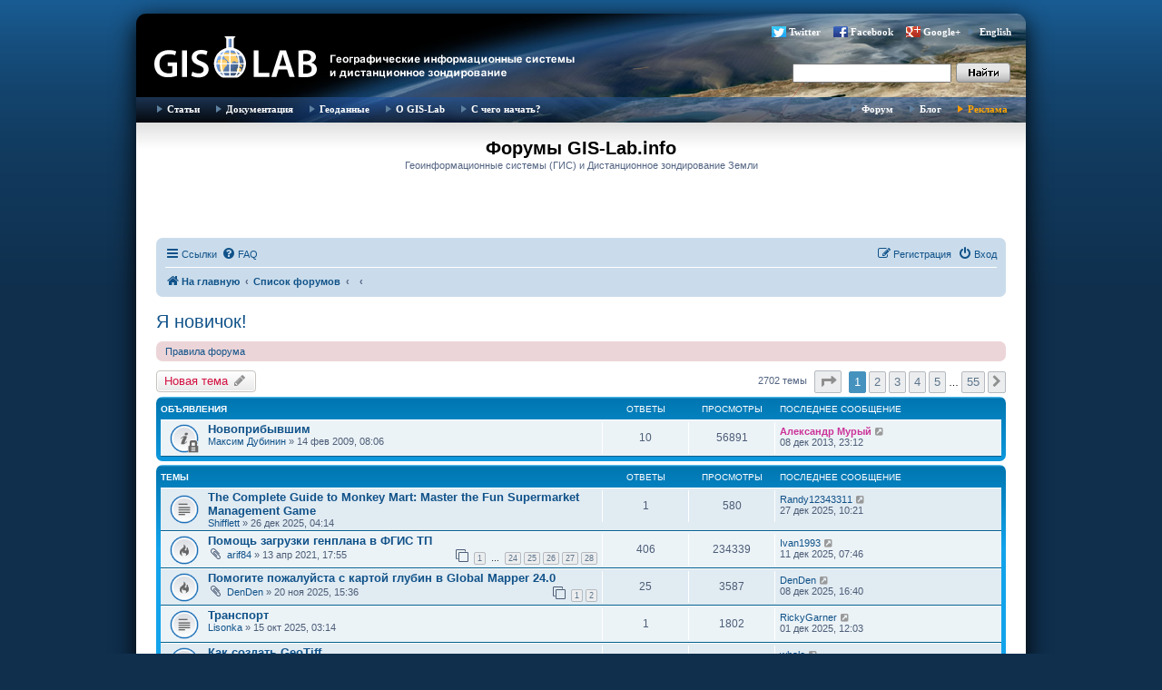

--- FILE ---
content_type: text/html; charset=UTF-8
request_url: https://gis-lab.info/forum/viewforum.php?f=25&sid=2a5fca3e77bde66cea2014e8ed311939
body_size: 16100
content:
<!DOCTYPE html>
<html dir="ltr" lang="ru">
<head>
<meta charset="utf-8" />
<meta http-equiv="X-UA-Compatible" content="IE=edge">
<meta name="Description" content="Геоинформационные системы (ГИС) и дистанционное зондирование Земли (ДЗЗ), новости, программное обеспечение, журналы, публикации, документация, форум">
<meta name="Keywords" content="GIS, ГИС, GIS-LAB, GISLAB, ГИС-Лаб, remote sensing, cartography, mapping, maps, topographic maps, aster, landsat, terra, дистанционное зондирование,  геоинформационные системы, геоинформатика, Arcview, ERDAS, ENVI, данные, data, ArcGIS, Arc\Info, ArcInfo, FAQ, спутники, инструменты, ДДЗ, ДЗЗ, ДДЗЗ, форум, блог, Google, Google Maps, Google Earth, Гугл, пискулька, piskulka, Anser erythropus, lesser white-fronted goose, Taimyr, Putorana, ARGOS, телеметрия, GRASS, MapServer, Openlayers, GeoServer, DNRGarmin, GPS">
<meta name="viewport" content="width=device-width, initial-scale=1" />

<title>Я новичок! - Форумы GIS-Lab.info</title>

	<link rel="alternate" type="application/atom+xml" title="Канал - Форумы GIS-Lab.info" href="/forum/feed?sid=430b838f886206dd7fa191e1bfb85d39">		<link rel="alternate" type="application/atom+xml" title="Канал - Все форумы" href="/forum/feed/forums?sid=430b838f886206dd7fa191e1bfb85d39">			<link rel="alternate" type="application/atom+xml" title="Канал - Форум - Я новичок!" href="/forum/feed/forum/25?sid=430b838f886206dd7fa191e1bfb85d39">		
	<link rel="canonical" href="https://gis-lab.info/forum/viewforum.php?f=25">

<!--
	phpBB style name: prosilver
	Based on style:   prosilver (this is the default phpBB3 style)
	Original author:  Tom Beddard ( http://www.subBlue.com/ )
	Modified by:
-->

<link href="./assets/css/font-awesome.min.css?assets_version=95" rel="stylesheet">
<link href="./styles/gislab/theme/stylesheet.css?assets_version=95" rel="stylesheet">
<link href="./styles/gislab/theme/ru/stylesheet.css?assets_version=95" rel="stylesheet">




<!--[if lte IE 9]>
	<link href="./styles/gislab/theme/tweaks.css?assets_version=95" rel="stylesheet">
<![endif]-->

		
<link href="./ext/alfredoramos/simplespoiler/styles/all/theme/css/common.min.css?assets_version=95" rel="stylesheet" media="screen">
<link href="./ext/alfredoramos/simplespoiler/styles/prosilver/theme/css/style.min.css?assets_version=95" rel="stylesheet" media="screen">
<link href="./ext/alfredoramos/simplespoiler/styles/prosilver/theme/css/colors.min.css?assets_version=95" rel="stylesheet" media="screen">
<link href="./ext/pico/reputation/styles/prosilver/theme/reputation_common.css?assets_version=95" rel="stylesheet" media="screen">



</head>
<body id="phpbb" class="nojs notouch section-viewforum ltr ">


<div id="wrap" class="wrap">
	<a id="top" class="top-anchor" accesskey="t"></a>
	<div id="page-header">
		<div class="headerbar" role="banner">
					<div class="inner">

			<div id="site-description" class="site-description">
				<a id="logo" class="logo" href="http://gis-lab.info/" title="На главную"><span class="site_logo"></span></a>
			</div>

<div class="head">
        	<!--  menu top -->
            <ul style="margin-top: 9px; margin-right: 5px;" class="buttonsocseti">
		 		<li class="tweet"><a href="http://twitter.com/gislab">Twitter</a></li>
				<li class="facebook"><a href="http://www.facebook.com/gislab.info">Facebook</a></li>
				<li class="gplus"><a 
href="https://plus.google.com/116147435784552557005" rel="publisher">Google+</a></li>
				<li><a href="/index-eng.html">English</a></li>
			</ul>

<form id="search" name="search" method="get" action="https://gis-lab.info/scripts/search.cgi"><input onBlur="if(value==''){style.backgroundColor='#EEE'}" onFocus="style.backgroundColor='#FFF'" class="text" style="height:17px;width:165px" type="text" name="q"><input type="hidden" name="stpos" value="0"><input type="hidden" name="s" value="R"><input class="button" type="submit" value=""></form>

</div>

			</div>
					</div>

<div class="head">
        <div class="tnav" id="tnav"><div class="bg">
        	<!--  menu left -->
            <ul class="l">
                <li class="sub"><a href="/qa.html">Статьи</a>
                    <ul>
                        <li><a href="/qa.html#gis">ГИС</a></li>

                        <li><a href="/qa.html#rs">Обработка ДЗЗ</a></li>
						<li><div class="hr"></div></li>
                        <li><a href="/articles-ideas.html">Предложить тему</a></li>
                    </ul>
                </li>
                <li class="sub"><a href="/docs.html">Документация</a>
                    <ul>

                        <li><a href="/docs.html">Документация</a></li>
						<li><a href="/journals.html">Журналы</a></li>
						<li><a href="/docs/legislation.html">Законодательство</a></li>
                    </ul>
                </li>
                <li><a href="/qa/data.html">Геоданные</a></li>

                <li class="sub"><a href="/about.html">О GIS-Lab</a>
					<ul>
							<li><a href="/about.html">О нас</a></li>
							<li><a href="/help.html">Участие</a></li>
                            <li><a href="/events.html">Мероприятия</a></li>
                            <li><a href="/projects.html">Проекты</a></li>
							<li><a href="/contacts.html">Контакты</a></li>
							<li><a href="/buttons.html">Геокруг</a></li>
							<li><a href="/qa/users.html">Карта участников</a></li>
					</ul>
				</li>
				<li class="sub"><a href="/start.html">С чего начать?</a></li>
            </ul>
        	<!--  menu right -->

            <ul class="r">
                <li><a href="/forum">Форум</a></li>
                <li><a href="/blog">Блог</a></li>
                <li class="hilite"><a href="/adv.html">Реклама</a></li>
            </ul>
        </div></div>
</div>

	</div>

<div class="cont">
</div>

				<div id="logotip">
				<h1 class="logo2">Форумы GIS-Lab.info</h1>
				<p>Геоинформационные системы (ГИС) и Дистанционное зондирование Земли</p>

													</div>

<div class="cont1">

				<div class="navbar" role="navigation">
	<div class="inner">

	<ul id="nav-main" class="nav-main linklist" role="menubar">

		<li id="quick-links" class="quick-links dropdown-container responsive-menu hidden" data-skip-responsive="true">
			<a href="#" class="dropdown-trigger">
				<i class="icon fa-bars fa-fw" aria-hidden="true"></i><span>Ссылки</span>
			</a>
			<div class="dropdown">
				<div class="pointer"><div class="pointer-inner"></div></div>
				<ul class="dropdown-contents" role="menu">
					
					
											<li class="separator"></li>
													<li>
								<a href="./memberlist.php?sid=430b838f886206dd7fa191e1bfb85d39" role="menuitem">
									<i class="icon fa-group fa-fw" aria-hidden="true"></i><span>Пользователи</span>
								</a>
							</li>
																			<li>
								<a href="./memberlist.php?mode=team&amp;sid=430b838f886206dd7fa191e1bfb85d39" role="menuitem">
									<i class="icon fa-shield fa-fw" aria-hidden="true"></i><span>Наша команда</span>
								</a>
							</li>
																<li class="separator"></li>

									</ul>
			</div>
		</li>

				<li data-skip-responsive="true">
			<a href="/forum/help/faq?sid=430b838f886206dd7fa191e1bfb85d39" rel="help" title="Часто задаваемые вопросы" role="menuitem">
				<i class="icon fa-question-circle fa-fw" aria-hidden="true"></i><span>FAQ</span>
			</a>
		</li>
						
			<li class="rightside"  data-skip-responsive="true">
			<a href="./ucp.php?mode=login&amp;redirect=viewforum.php%3Ff%3D25&amp;sid=430b838f886206dd7fa191e1bfb85d39" title="Вход" accesskey="x" role="menuitem">
				<i class="icon fa-power-off fa-fw" aria-hidden="true"></i><span>Вход</span>
			</a>
		</li>
					<li class="rightside" data-skip-responsive="true">
				<a href="./ucp.php?mode=register&amp;sid=430b838f886206dd7fa191e1bfb85d39" role="menuitem">
					<i class="icon fa-pencil-square-o  fa-fw" aria-hidden="true"></i><span>Регистрация</span>
				</a>
			</li>
						</ul>

	<ul id="nav-breadcrumbs" class="nav-breadcrumbs linklist navlinks" role="menubar">
						<li class="breadcrumbs">
							<span class="crumb"  itemtype="http://data-vocabulary.org/Breadcrumb" itemscope=""><a href="http://gis-lab.info/" itemprop="url" data-navbar-reference="home"><i class="icon fa-home fa-fw" aria-hidden="true"></i><span itemprop="title">На главную</span></a></span>
										<span class="crumb"  itemtype="http://data-vocabulary.org/Breadcrumb" itemscope=""><a href="./index.php?sid=430b838f886206dd7fa191e1bfb85d39" itemprop="url" accesskey="h" data-navbar-reference="index"><span itemprop="title">Список форумов</span></a></span>

											<span class="crumb"  itemtype="http://data-vocabulary.org/Breadcrumb" itemscope="" data-forum-id="21"><a href="" itemprop="url"><span itemprop="title"></span></a></span>
															<span class="crumb"  itemtype="http://data-vocabulary.org/Breadcrumb" itemscope="" data-forum-id="25"><a href="" itemprop="url"><span itemprop="title"></span></a></span>
												</li>
		
			</ul>

	</div>
</div>

	
	<a id="start_here" class="anchor"></a>
	<div id="page-body" class="page-body" role="main">
		
		<h2 class="forum-title"><a href="./viewforum.php?f=25&amp;sid=430b838f886206dd7fa191e1bfb85d39">Я новичок!</a></h2>
<div>
	<!-- NOTE: remove the style="display: none" when you want to have the forum description on the forum body -->
	<div style="display: none !important;">Не знаете, где задать вопрос? Задавайте здесь.<br /></div>	</div>

	<div class="rules rules-link">
		<div class="inner">

					<a href="http://gis-lab.info/qa/forum-rules.html">Правила форума</a>
		
		</div>
	</div>


	<div class="action-bar bar-top">

				
		<a href="./posting.php?mode=post&amp;f=25&amp;sid=430b838f886206dd7fa191e1bfb85d39" class="button" title="Новая тема">
							<span>Новая тема</span> <i class="icon fa-pencil fa-fw" aria-hidden="true"></i>
					</a>
				
	
	<div class="pagination">
				2702 темы
					<ul>
	<li class="dropdown-container dropdown-button-control dropdown-page-jump page-jump">
		<a class="button button-icon-only dropdown-trigger" href="#" title="Щёлкните для перехода на страницу…" role="button"><i class="icon fa-level-down fa-rotate-270" aria-hidden="true"></i><span class="sr-only">Страница <strong>1</strong> из <strong>55</strong></span></a>
		<div class="dropdown">
			<div class="pointer"><div class="pointer-inner"></div></div>
			<ul class="dropdown-contents">
				<li>Перейти на страницу:</li>
				<li class="page-jump-form">
					<input type="number" name="page-number" min="1" max="999999" title="Введите номер страницы, на которую хотите перейти" class="inputbox tiny" data-per-page="50" data-base-url=".&#x2F;viewforum.php&#x3F;f&#x3D;25&amp;amp&#x3B;sid&#x3D;430b838f886206dd7fa191e1bfb85d39" data-start-name="start" />
					<input class="button2" value="Перейти" type="button" />
				</li>
			</ul>
		</div>
	</li>
		<li class="active"><span>1</span></li>
				<li><a class="button" href="./viewforum.php?f=25&amp;sid=430b838f886206dd7fa191e1bfb85d39&amp;start=50" role="button">2</a></li>
				<li><a class="button" href="./viewforum.php?f=25&amp;sid=430b838f886206dd7fa191e1bfb85d39&amp;start=100" role="button">3</a></li>
				<li><a class="button" href="./viewforum.php?f=25&amp;sid=430b838f886206dd7fa191e1bfb85d39&amp;start=150" role="button">4</a></li>
				<li><a class="button" href="./viewforum.php?f=25&amp;sid=430b838f886206dd7fa191e1bfb85d39&amp;start=200" role="button">5</a></li>
			<li class="ellipsis" role="separator"><span>…</span></li>
				<li><a class="button" href="./viewforum.php?f=25&amp;sid=430b838f886206dd7fa191e1bfb85d39&amp;start=2700" role="button">55</a></li>
				<li class="arrow next"><a class="button button-icon-only" href="./viewforum.php?f=25&amp;sid=430b838f886206dd7fa191e1bfb85d39&amp;start=50" rel="next" role="button"><i class="icon fa-chevron-right fa-fw" aria-hidden="true"></i><span class="sr-only">След.</span></a></li>
	</ul>
			</div>

	</div>




	
			<div class="forumbg announcement">
		<div class="inner">
		<ul class="topiclist">
			<li class="header">
				<dl class="row-item">
					<dt><div class="list-inner">Объявления</div></dt>
					<dd class="posts">Ответы</dd>
					<dd class="views">Просмотры</dd>
					<dd class="lastpost"><span>Последнее сообщение</span></dd>
				</dl>
			</li>
		</ul>
		<ul class="topiclist topics">
	
				<li class="row bg1 announce">
						<dl class="row-item announce_read_locked">
				<dt title="Эта тема закрыта, вы не можете редактировать и оставлять сообщения в ней.">
										<div class="list-inner">
																		<a href="./viewtopic.php?t=2880&amp;sid=430b838f886206dd7fa191e1bfb85d39" class="topictitle">Новоприбывшим</a>
																								<br />
						
												<div class="responsive-show" style="display: none;">
							Последнее сообщение  <a href="./memberlist.php?mode=viewprofile&amp;u=8430&amp;sid=430b838f886206dd7fa191e1bfb85d39" style="color: #CC3399;" class="username-coloured">Александр Мурый</a> &laquo; <a href="./viewtopic.php?p=104404&amp;sid=430b838f886206dd7fa191e1bfb85d39#p104404" title="Перейти к последнему сообщению">08 дек 2013, 23:12</a>
													</div>
														<span class="responsive-show" style="display: none;">Ответы: <strong>10</strong></span>
													
						<div class="topic-poster responsive-hide">
																					 <a href="./memberlist.php?mode=viewprofile&amp;u=2&amp;sid=430b838f886206dd7fa191e1bfb85d39" class="username">Максим Дубинин</a> &raquo; 14 фев 2009, 08:06
													</div>

						
											</div>
				</dt>
				<dd class="posts">10 <dfn>Ответы</dfn></dd>
				<dd class="views">56891 <dfn>Просмотры</dfn></dd>
				<dd class="lastpost">
					<span><dfn>Последнее сообщение </dfn> <a href="./memberlist.php?mode=viewprofile&amp;u=8430&amp;sid=430b838f886206dd7fa191e1bfb85d39" style="color: #CC3399;" class="username-coloured">Александр Мурый</a>
													<a href="./viewtopic.php?p=104404&amp;sid=430b838f886206dd7fa191e1bfb85d39#p104404" title="Перейти к последнему сообщению">
								<i class="icon fa-external-link-square fa-fw icon-lightgray icon-md" aria-hidden="true"></i><span class="sr-only"></span>
							</a>
												<br />08 дек 2013, 23:12
					</span>
				</dd>
			</dl>
					</li>
		
	

			</ul>
		</div>
	</div>
	
			<div class="forumbg">
		<div class="inner">
		<ul class="topiclist">
			<li class="header">
				<dl class="row-item">
					<dt><div class="list-inner">Темы</div></dt>
					<dd class="posts">Ответы</dd>
					<dd class="views">Просмотры</dd>
					<dd class="lastpost"><span>Последнее сообщение</span></dd>
				</dl>
			</li>
		</ul>
		<ul class="topiclist topics">
	
				<li class="row bg2">
						<dl class="row-item topic_read">
				<dt title="Нет непрочитанных сообщений">
										<div class="list-inner">
																		<a href="./viewtopic.php?t=29924&amp;sid=430b838f886206dd7fa191e1bfb85d39" class="topictitle">The Complete Guide to Monkey Mart: Master the Fun Supermarket Management Game</a>
																								<br />
						
												<div class="responsive-show" style="display: none;">
							Последнее сообщение  <a href="./memberlist.php?mode=viewprofile&amp;u=41484&amp;sid=430b838f886206dd7fa191e1bfb85d39" class="username">Randy12343311</a> &laquo; <a href="./viewtopic.php?p=190433&amp;sid=430b838f886206dd7fa191e1bfb85d39#p190433" title="Перейти к последнему сообщению">27 дек 2025, 10:21</a>
													</div>
														<span class="responsive-show" style="display: none;">Ответы: <strong>1</strong></span>
													
						<div class="topic-poster responsive-hide">
																					 <a href="./memberlist.php?mode=viewprofile&amp;u=41451&amp;sid=430b838f886206dd7fa191e1bfb85d39" class="username">Shifflett</a> &raquo; 26 дек 2025, 04:14
													</div>

						
											</div>
				</dt>
				<dd class="posts">1 <dfn>Ответы</dfn></dd>
				<dd class="views">580 <dfn>Просмотры</dfn></dd>
				<dd class="lastpost">
					<span><dfn>Последнее сообщение </dfn> <a href="./memberlist.php?mode=viewprofile&amp;u=41484&amp;sid=430b838f886206dd7fa191e1bfb85d39" class="username">Randy12343311</a>
													<a href="./viewtopic.php?p=190433&amp;sid=430b838f886206dd7fa191e1bfb85d39#p190433" title="Перейти к последнему сообщению">
								<i class="icon fa-external-link-square fa-fw icon-lightgray icon-md" aria-hidden="true"></i><span class="sr-only"></span>
							</a>
												<br />27 дек 2025, 10:21
					</span>
				</dd>
			</dl>
					</li>
		
	

	
	
				<li class="row bg1">
						<dl class="row-item topic_read_hot">
				<dt title="Нет непрочитанных сообщений">
										<div class="list-inner">
																		<a href="./viewtopic.php?t=26982&amp;sid=430b838f886206dd7fa191e1bfb85d39" class="topictitle">Помощь загрузки генплана в ФГИС ТП</a>
																								<br />
						
												<div class="responsive-show" style="display: none;">
							Последнее сообщение  <a href="./memberlist.php?mode=viewprofile&amp;u=31740&amp;sid=430b838f886206dd7fa191e1bfb85d39" class="username">Ivan1993</a> &laquo; <a href="./viewtopic.php?p=190416&amp;sid=430b838f886206dd7fa191e1bfb85d39#p190416" title="Перейти к последнему сообщению">11 дек 2025, 07:46</a>
													</div>
														<span class="responsive-show" style="display: none;">Ответы: <strong>406</strong></span>
													
						<div class="topic-poster responsive-hide">
														<i class="icon fa-paperclip fa-fw" aria-hidden="true"></i>							 <a href="./memberlist.php?mode=viewprofile&amp;u=22175&amp;sid=430b838f886206dd7fa191e1bfb85d39" class="username">arif84</a> &raquo; 13 апр 2021, 17:55
													</div>

												<div class="pagination">
							<span><i class="icon fa-clone fa-fw" aria-hidden="true"></i></span>
							<ul>
															<li><a class="button" href="./viewtopic.php?t=26982&amp;sid=430b838f886206dd7fa191e1bfb85d39">1</a></li>
																							<li class="ellipsis"><span>…</span></li>
																							<li><a class="button" href="./viewtopic.php?t=26982&amp;sid=430b838f886206dd7fa191e1bfb85d39&amp;start=345">24</a></li>
																							<li><a class="button" href="./viewtopic.php?t=26982&amp;sid=430b838f886206dd7fa191e1bfb85d39&amp;start=360">25</a></li>
																							<li><a class="button" href="./viewtopic.php?t=26982&amp;sid=430b838f886206dd7fa191e1bfb85d39&amp;start=375">26</a></li>
																							<li><a class="button" href="./viewtopic.php?t=26982&amp;sid=430b838f886206dd7fa191e1bfb85d39&amp;start=390">27</a></li>
																							<li><a class="button" href="./viewtopic.php?t=26982&amp;sid=430b838f886206dd7fa191e1bfb85d39&amp;start=405">28</a></li>
																																													</ul>
						</div>
						
											</div>
				</dt>
				<dd class="posts">406 <dfn>Ответы</dfn></dd>
				<dd class="views">234339 <dfn>Просмотры</dfn></dd>
				<dd class="lastpost">
					<span><dfn>Последнее сообщение </dfn> <a href="./memberlist.php?mode=viewprofile&amp;u=31740&amp;sid=430b838f886206dd7fa191e1bfb85d39" class="username">Ivan1993</a>
													<a href="./viewtopic.php?p=190416&amp;sid=430b838f886206dd7fa191e1bfb85d39#p190416" title="Перейти к последнему сообщению">
								<i class="icon fa-external-link-square fa-fw icon-lightgray icon-md" aria-hidden="true"></i><span class="sr-only"></span>
							</a>
												<br />11 дек 2025, 07:46
					</span>
				</dd>
			</dl>
					</li>
		
	

	
	
				<li class="row bg2">
						<dl class="row-item topic_read_hot">
				<dt title="Нет непрочитанных сообщений">
										<div class="list-inner">
																		<a href="./viewtopic.php?t=29921&amp;sid=430b838f886206dd7fa191e1bfb85d39" class="topictitle">Помогите пожалуйста с картой глубин в Global Mapper 24.0</a>
																								<br />
						
												<div class="responsive-show" style="display: none;">
							Последнее сообщение  <a href="./memberlist.php?mode=viewprofile&amp;u=40883&amp;sid=430b838f886206dd7fa191e1bfb85d39" class="username">DenDen</a> &laquo; <a href="./viewtopic.php?p=190412&amp;sid=430b838f886206dd7fa191e1bfb85d39#p190412" title="Перейти к последнему сообщению">08 дек 2025, 16:40</a>
													</div>
														<span class="responsive-show" style="display: none;">Ответы: <strong>25</strong></span>
													
						<div class="topic-poster responsive-hide">
														<i class="icon fa-paperclip fa-fw" aria-hidden="true"></i>							 <a href="./memberlist.php?mode=viewprofile&amp;u=40883&amp;sid=430b838f886206dd7fa191e1bfb85d39" class="username">DenDen</a> &raquo; 20 ноя 2025, 15:36
													</div>

												<div class="pagination">
							<span><i class="icon fa-clone fa-fw" aria-hidden="true"></i></span>
							<ul>
															<li><a class="button" href="./viewtopic.php?t=29921&amp;sid=430b838f886206dd7fa191e1bfb85d39">1</a></li>
																							<li><a class="button" href="./viewtopic.php?t=29921&amp;sid=430b838f886206dd7fa191e1bfb85d39&amp;start=15">2</a></li>
																																													</ul>
						</div>
						
											</div>
				</dt>
				<dd class="posts">25 <dfn>Ответы</dfn></dd>
				<dd class="views">3587 <dfn>Просмотры</dfn></dd>
				<dd class="lastpost">
					<span><dfn>Последнее сообщение </dfn> <a href="./memberlist.php?mode=viewprofile&amp;u=40883&amp;sid=430b838f886206dd7fa191e1bfb85d39" class="username">DenDen</a>
													<a href="./viewtopic.php?p=190412&amp;sid=430b838f886206dd7fa191e1bfb85d39#p190412" title="Перейти к последнему сообщению">
								<i class="icon fa-external-link-square fa-fw icon-lightgray icon-md" aria-hidden="true"></i><span class="sr-only"></span>
							</a>
												<br />08 дек 2025, 16:40
					</span>
				</dd>
			</dl>
					</li>
		
	

	
	
				<li class="row bg1">
						<dl class="row-item topic_read">
				<dt title="Нет непрочитанных сообщений">
										<div class="list-inner">
																		<a href="./viewtopic.php?t=29913&amp;sid=430b838f886206dd7fa191e1bfb85d39" class="topictitle">Транспорт</a>
																								<br />
						
												<div class="responsive-show" style="display: none;">
							Последнее сообщение  <a href="./memberlist.php?mode=viewprofile&amp;u=41066&amp;sid=430b838f886206dd7fa191e1bfb85d39" class="username">RickyGarner</a> &laquo; <a href="./viewtopic.php?p=190393&amp;sid=430b838f886206dd7fa191e1bfb85d39#p190393" title="Перейти к последнему сообщению">01 дек 2025, 12:03</a>
													</div>
														<span class="responsive-show" style="display: none;">Ответы: <strong>1</strong></span>
													
						<div class="topic-poster responsive-hide">
																					 <a href="./memberlist.php?mode=viewprofile&amp;u=40559&amp;sid=430b838f886206dd7fa191e1bfb85d39" class="username">Lisonka</a> &raquo; 15 окт 2025, 03:14
													</div>

						
											</div>
				</dt>
				<dd class="posts">1 <dfn>Ответы</dfn></dd>
				<dd class="views">1802 <dfn>Просмотры</dfn></dd>
				<dd class="lastpost">
					<span><dfn>Последнее сообщение </dfn> <a href="./memberlist.php?mode=viewprofile&amp;u=41066&amp;sid=430b838f886206dd7fa191e1bfb85d39" class="username">RickyGarner</a>
													<a href="./viewtopic.php?p=190393&amp;sid=430b838f886206dd7fa191e1bfb85d39#p190393" title="Перейти к последнему сообщению">
								<i class="icon fa-external-link-square fa-fw icon-lightgray icon-md" aria-hidden="true"></i><span class="sr-only"></span>
							</a>
												<br />01 дек 2025, 12:03
					</span>
				</dd>
			</dl>
					</li>
		
	

	
	
				<li class="row bg2">
						<dl class="row-item topic_read_hot">
				<dt title="Нет непрочитанных сообщений">
										<div class="list-inner">
																		<a href="./viewtopic.php?t=29902&amp;sid=430b838f886206dd7fa191e1bfb85d39" class="topictitle">Как создать GeoTiff</a>
																								<br />
						
												<div class="responsive-show" style="display: none;">
							Последнее сообщение  <a href="./memberlist.php?mode=viewprofile&amp;u=40348&amp;sid=430b838f886206dd7fa191e1bfb85d39" class="username">whale</a> &laquo; <a href="./viewtopic.php?p=190352&amp;sid=430b838f886206dd7fa191e1bfb85d39#p190352" title="Перейти к последнему сообщению">20 окт 2025, 23:39</a>
													</div>
														<span class="responsive-show" style="display: none;">Ответы: <strong>65</strong></span>
													
						<div class="topic-poster responsive-hide">
														<i class="icon fa-paperclip fa-fw" aria-hidden="true"></i>							 <a href="./memberlist.php?mode=viewprofile&amp;u=40348&amp;sid=430b838f886206dd7fa191e1bfb85d39" class="username">whale</a> &raquo; 19 сен 2025, 00:28
													</div>

												<div class="pagination">
							<span><i class="icon fa-clone fa-fw" aria-hidden="true"></i></span>
							<ul>
															<li><a class="button" href="./viewtopic.php?t=29902&amp;sid=430b838f886206dd7fa191e1bfb85d39">1</a></li>
																							<li><a class="button" href="./viewtopic.php?t=29902&amp;sid=430b838f886206dd7fa191e1bfb85d39&amp;start=15">2</a></li>
																							<li><a class="button" href="./viewtopic.php?t=29902&amp;sid=430b838f886206dd7fa191e1bfb85d39&amp;start=30">3</a></li>
																							<li><a class="button" href="./viewtopic.php?t=29902&amp;sid=430b838f886206dd7fa191e1bfb85d39&amp;start=45">4</a></li>
																							<li><a class="button" href="./viewtopic.php?t=29902&amp;sid=430b838f886206dd7fa191e1bfb85d39&amp;start=60">5</a></li>
																																													</ul>
						</div>
						
											</div>
				</dt>
				<dd class="posts">65 <dfn>Ответы</dfn></dd>
				<dd class="views">16820 <dfn>Просмотры</dfn></dd>
				<dd class="lastpost">
					<span><dfn>Последнее сообщение </dfn> <a href="./memberlist.php?mode=viewprofile&amp;u=40348&amp;sid=430b838f886206dd7fa191e1bfb85d39" class="username">whale</a>
													<a href="./viewtopic.php?p=190352&amp;sid=430b838f886206dd7fa191e1bfb85d39#p190352" title="Перейти к последнему сообщению">
								<i class="icon fa-external-link-square fa-fw icon-lightgray icon-md" aria-hidden="true"></i><span class="sr-only"></span>
							</a>
												<br />20 окт 2025, 23:39
					</span>
				</dd>
			</dl>
					</li>
		
	

	
	
				<li class="row bg1">
						<dl class="row-item topic_read">
				<dt title="Нет непрочитанных сообщений">
										<div class="list-inner">
																		<a href="./viewtopic.php?t=29911&amp;sid=430b838f886206dd7fa191e1bfb85d39" class="topictitle">идентификатор объекта из Мапинфо для ПП</a>
																								<br />
						
												<div class="responsive-show" style="display: none;">
							Последнее сообщение  <a href="./memberlist.php?mode=viewprofile&amp;u=28166&amp;sid=430b838f886206dd7fa191e1bfb85d39" class="username">AlexRomantsov</a> &laquo; <a href="./viewtopic.php?p=190315&amp;sid=430b838f886206dd7fa191e1bfb85d39#p190315" title="Перейти к последнему сообщению">08 окт 2025, 14:19</a>
													</div>
														<span class="responsive-show" style="display: none;">Ответы: <strong>1</strong></span>
													
						<div class="topic-poster responsive-hide">
														<i class="icon fa-paperclip fa-fw" aria-hidden="true"></i>							 <a href="./memberlist.php?mode=viewprofile&amp;u=40520&amp;sid=430b838f886206dd7fa191e1bfb85d39" class="username">as_kriis123</a> &raquo; 08 окт 2025, 09:23
													</div>

						
											</div>
				</dt>
				<dd class="posts">1 <dfn>Ответы</dfn></dd>
				<dd class="views">2074 <dfn>Просмотры</dfn></dd>
				<dd class="lastpost">
					<span><dfn>Последнее сообщение </dfn> <a href="./memberlist.php?mode=viewprofile&amp;u=28166&amp;sid=430b838f886206dd7fa191e1bfb85d39" class="username">AlexRomantsov</a>
													<a href="./viewtopic.php?p=190315&amp;sid=430b838f886206dd7fa191e1bfb85d39#p190315" title="Перейти к последнему сообщению">
								<i class="icon fa-external-link-square fa-fw icon-lightgray icon-md" aria-hidden="true"></i><span class="sr-only"></span>
							</a>
												<br />08 окт 2025, 14:19
					</span>
				</dd>
			</dl>
					</li>
		
	

	
	
				<li class="row bg2">
						<dl class="row-item topic_read">
				<dt title="Нет непрочитанных сообщений">
										<div class="list-inner">
																		<a href="./viewtopic.php?t=29899&amp;sid=430b838f886206dd7fa191e1bfb85d39" class="topictitle">Насколько сложно изучить Python и применять его в QGIS?</a>
																								<br />
						
												<div class="responsive-show" style="display: none;">
							Последнее сообщение  <a href="./memberlist.php?mode=viewprofile&amp;u=20703&amp;sid=430b838f886206dd7fa191e1bfb85d39" class="username">Stasss</a> &laquo; <a href="./viewtopic.php?p=190314&amp;sid=430b838f886206dd7fa191e1bfb85d39#p190314" title="Перейти к последнему сообщению">08 окт 2025, 09:40</a>
													</div>
														<span class="responsive-show" style="display: none;">Ответы: <strong>2</strong></span>
													
						<div class="topic-poster responsive-hide">
																					 <a href="./memberlist.php?mode=viewprofile&amp;u=40227&amp;sid=430b838f886206dd7fa191e1bfb85d39" class="username">kellanphil</a> &raquo; 08 сен 2025, 12:49
													</div>

						
											</div>
				</dt>
				<dd class="posts">2 <dfn>Ответы</dfn></dd>
				<dd class="views">2862 <dfn>Просмотры</dfn></dd>
				<dd class="lastpost">
					<span><dfn>Последнее сообщение </dfn> <a href="./memberlist.php?mode=viewprofile&amp;u=20703&amp;sid=430b838f886206dd7fa191e1bfb85d39" class="username">Stasss</a>
													<a href="./viewtopic.php?p=190314&amp;sid=430b838f886206dd7fa191e1bfb85d39#p190314" title="Перейти к последнему сообщению">
								<i class="icon fa-external-link-square fa-fw icon-lightgray icon-md" aria-hidden="true"></i><span class="sr-only"></span>
							</a>
												<br />08 окт 2025, 09:40
					</span>
				</dd>
			</dl>
					</li>
		
	

	
	
				<li class="row bg1">
						<dl class="row-item topic_read">
				<dt title="Нет непрочитанных сообщений">
										<div class="list-inner">
																		<a href="./viewtopic.php?t=29909&amp;sid=430b838f886206dd7fa191e1bfb85d39" class="topictitle">How to add missing numbers to coordinates</a>
																								<br />
						
												<div class="responsive-show" style="display: none;">
							Последнее сообщение  <a href="./memberlist.php?mode=viewprofile&amp;u=23293&amp;sid=430b838f886206dd7fa191e1bfb85d39" class="username">Iggi1981</a> &laquo; <a href="./viewtopic.php?p=190307&amp;sid=430b838f886206dd7fa191e1bfb85d39#p190307" title="Перейти к последнему сообщению">07 окт 2025, 14:12</a>
													</div>
														<span class="responsive-show" style="display: none;">Ответы: <strong>3</strong></span>
													
						<div class="topic-poster responsive-hide">
														<i class="icon fa-paperclip fa-fw" aria-hidden="true"></i>							 <a href="./memberlist.php?mode=viewprofile&amp;u=40492&amp;sid=430b838f886206dd7fa191e1bfb85d39" class="username">ryleybob</a> &raquo; 06 окт 2025, 10:22
													</div>

						
											</div>
				</dt>
				<dd class="posts">3 <dfn>Ответы</dfn></dd>
				<dd class="views">1987 <dfn>Просмотры</dfn></dd>
				<dd class="lastpost">
					<span><dfn>Последнее сообщение </dfn> <a href="./memberlist.php?mode=viewprofile&amp;u=23293&amp;sid=430b838f886206dd7fa191e1bfb85d39" class="username">Iggi1981</a>
													<a href="./viewtopic.php?p=190307&amp;sid=430b838f886206dd7fa191e1bfb85d39#p190307" title="Перейти к последнему сообщению">
								<i class="icon fa-external-link-square fa-fw icon-lightgray icon-md" aria-hidden="true"></i><span class="sr-only"></span>
							</a>
												<br />07 окт 2025, 14:12
					</span>
				</dd>
			</dl>
					</li>
		
	

	
	
				<li class="row bg2">
						<dl class="row-item topic_read">
				<dt title="Нет непрочитанных сообщений">
										<div class="list-inner">
																		<a href="./viewtopic.php?t=29893&amp;sid=430b838f886206dd7fa191e1bfb85d39" class="topictitle">МСК для QGIS</a>
																								<br />
						
												<div class="responsive-show" style="display: none;">
							Последнее сообщение  <a href="./memberlist.php?mode=viewprofile&amp;u=26146&amp;sid=430b838f886206dd7fa191e1bfb85d39" class="username">speleorad</a> &laquo; <a href="./viewtopic.php?p=190232&amp;sid=430b838f886206dd7fa191e1bfb85d39#p190232" title="Перейти к последнему сообщению">22 авг 2025, 21:42</a>
													</div>
														<span class="responsive-show" style="display: none;">Ответы: <strong>6</strong></span>
													
						<div class="topic-poster responsive-hide">
														<i class="icon fa-paperclip fa-fw" aria-hidden="true"></i>							 <a href="./memberlist.php?mode=viewprofile&amp;u=39938&amp;sid=430b838f886206dd7fa191e1bfb85d39" class="username">Мак$им</a> &raquo; 13 авг 2025, 06:27
													</div>

						
											</div>
				</dt>
				<dd class="posts">6 <dfn>Ответы</dfn></dd>
				<dd class="views">4890 <dfn>Просмотры</dfn></dd>
				<dd class="lastpost">
					<span><dfn>Последнее сообщение </dfn> <a href="./memberlist.php?mode=viewprofile&amp;u=26146&amp;sid=430b838f886206dd7fa191e1bfb85d39" class="username">speleorad</a>
													<a href="./viewtopic.php?p=190232&amp;sid=430b838f886206dd7fa191e1bfb85d39#p190232" title="Перейти к последнему сообщению">
								<i class="icon fa-external-link-square fa-fw icon-lightgray icon-md" aria-hidden="true"></i><span class="sr-only"></span>
							</a>
												<br />22 авг 2025, 21:42
					</span>
				</dd>
			</dl>
					</li>
		
	

	
	
				<li class="row bg1">
						<dl class="row-item topic_read">
				<dt title="Нет непрочитанных сообщений">
										<div class="list-inner">
																		<a href="./viewtopic.php?t=29880&amp;sid=430b838f886206dd7fa191e1bfb85d39" class="topictitle">Помощь в операциях QGIS</a>
																								<br />
						
												<div class="responsive-show" style="display: none;">
							Последнее сообщение  <a href="./memberlist.php?mode=viewprofile&amp;u=28166&amp;sid=430b838f886206dd7fa191e1bfb85d39" class="username">AlexRomantsov</a> &laquo; <a href="./viewtopic.php?p=190196&amp;sid=430b838f886206dd7fa191e1bfb85d39#p190196" title="Перейти к последнему сообщению">24 июл 2025, 07:19</a>
													</div>
														<span class="responsive-show" style="display: none;">Ответы: <strong>1</strong></span>
													
						<div class="topic-poster responsive-hide">
																					 <a href="./memberlist.php?mode=viewprofile&amp;u=32499&amp;sid=430b838f886206dd7fa191e1bfb85d39" class="username">Александр123</a> &raquo; 24 июл 2025, 00:25
													</div>

						
											</div>
				</dt>
				<dd class="posts">1 <dfn>Ответы</dfn></dd>
				<dd class="views">3381 <dfn>Просмотры</dfn></dd>
				<dd class="lastpost">
					<span><dfn>Последнее сообщение </dfn> <a href="./memberlist.php?mode=viewprofile&amp;u=28166&amp;sid=430b838f886206dd7fa191e1bfb85d39" class="username">AlexRomantsov</a>
													<a href="./viewtopic.php?p=190196&amp;sid=430b838f886206dd7fa191e1bfb85d39#p190196" title="Перейти к последнему сообщению">
								<i class="icon fa-external-link-square fa-fw icon-lightgray icon-md" aria-hidden="true"></i><span class="sr-only"></span>
							</a>
												<br />24 июл 2025, 07:19
					</span>
				</dd>
			</dl>
					</li>
		
	

	
	
				<li class="row bg2">
						<dl class="row-item topic_read">
				<dt title="Нет непрочитанных сообщений">
										<div class="list-inner">
																		<a href="./viewtopic.php?t=29866&amp;sid=430b838f886206dd7fa191e1bfb85d39" class="topictitle">ГИС Панорама</a>
																								<br />
						
												<div class="responsive-show" style="display: none;">
							Последнее сообщение  <a href="./memberlist.php?mode=viewprofile&amp;u=17276&amp;sid=430b838f886206dd7fa191e1bfb85d39" class="username">tikhpetr</a> &laquo; <a href="./viewtopic.php?p=190162&amp;sid=430b838f886206dd7fa191e1bfb85d39#p190162" title="Перейти к последнему сообщению">05 июн 2025, 16:30</a>
													</div>
														<span class="responsive-show" style="display: none;">Ответы: <strong>1</strong></span>
													
						<div class="topic-poster responsive-hide">
																					 <a href="./memberlist.php?mode=viewprofile&amp;u=17289&amp;sid=430b838f886206dd7fa191e1bfb85d39" class="username">Falcon</a> &raquo; 02 июн 2025, 08:52
													</div>

						
											</div>
				</dt>
				<dd class="posts">1 <dfn>Ответы</dfn></dd>
				<dd class="views">3570 <dfn>Просмотры</dfn></dd>
				<dd class="lastpost">
					<span><dfn>Последнее сообщение </dfn> <a href="./memberlist.php?mode=viewprofile&amp;u=17276&amp;sid=430b838f886206dd7fa191e1bfb85d39" class="username">tikhpetr</a>
													<a href="./viewtopic.php?p=190162&amp;sid=430b838f886206dd7fa191e1bfb85d39#p190162" title="Перейти к последнему сообщению">
								<i class="icon fa-external-link-square fa-fw icon-lightgray icon-md" aria-hidden="true"></i><span class="sr-only"></span>
							</a>
												<br />05 июн 2025, 16:30
					</span>
				</dd>
			</dl>
					</li>
		
	

	
	
				<li class="row bg1">
						<dl class="row-item topic_read">
				<dt title="Нет непрочитанных сообщений">
										<div class="list-inner">
																		<a href="./viewtopic.php?t=29864&amp;sid=430b838f886206dd7fa191e1bfb85d39" class="topictitle">Ошибка при загрузке облака точек .las в QGIS</a>
																								<br />
						
												<div class="responsive-show" style="display: none;">
							Последнее сообщение  <a href="./memberlist.php?mode=viewprofile&amp;u=10084&amp;sid=430b838f886206dd7fa191e1bfb85d39" class="username">gamm</a> &laquo; <a href="./viewtopic.php?p=190152&amp;sid=430b838f886206dd7fa191e1bfb85d39#p190152" title="Перейти к последнему сообщению">27 май 2025, 18:35</a>
													</div>
														<span class="responsive-show" style="display: none;">Ответы: <strong>1</strong></span>
													
						<div class="topic-poster responsive-hide">
																					 <a href="./memberlist.php?mode=viewprofile&amp;u=30037&amp;sid=430b838f886206dd7fa191e1bfb85d39" class="username">vic</a> &raquo; 27 май 2025, 18:00
													</div>

						
											</div>
				</dt>
				<dd class="posts">1 <dfn>Ответы</dfn></dd>
				<dd class="views">3423 <dfn>Просмотры</dfn></dd>
				<dd class="lastpost">
					<span><dfn>Последнее сообщение </dfn> <a href="./memberlist.php?mode=viewprofile&amp;u=10084&amp;sid=430b838f886206dd7fa191e1bfb85d39" class="username">gamm</a>
													<a href="./viewtopic.php?p=190152&amp;sid=430b838f886206dd7fa191e1bfb85d39#p190152" title="Перейти к последнему сообщению">
								<i class="icon fa-external-link-square fa-fw icon-lightgray icon-md" aria-hidden="true"></i><span class="sr-only"></span>
							</a>
												<br />27 май 2025, 18:35
					</span>
				</dd>
			</dl>
					</li>
		
	

	
	
				<li class="row bg2">
						<dl class="row-item topic_read">
				<dt title="Нет непрочитанных сообщений">
										<div class="list-inner">
																		<a href="./viewtopic.php?t=29858&amp;sid=430b838f886206dd7fa191e1bfb85d39" class="topictitle">Загрузка DWG на гугл карты</a>
																								<br />
						
												<div class="responsive-show" style="display: none;">
							Последнее сообщение  <a href="./memberlist.php?mode=viewprofile&amp;u=17276&amp;sid=430b838f886206dd7fa191e1bfb85d39" class="username">tikhpetr</a> &laquo; <a href="./viewtopic.php?p=190145&amp;sid=430b838f886206dd7fa191e1bfb85d39#p190145" title="Перейти к последнему сообщению">22 май 2025, 12:15</a>
													</div>
														<span class="responsive-show" style="display: none;">Ответы: <strong>5</strong></span>
													
						<div class="topic-poster responsive-hide">
														<i class="icon fa-paperclip fa-fw" aria-hidden="true"></i>							 <a href="./memberlist.php?mode=viewprofile&amp;u=38844&amp;sid=430b838f886206dd7fa191e1bfb85d39" class="username">Yuri</a> &raquo; 13 май 2025, 15:11
													</div>

						
											</div>
				</dt>
				<dd class="posts">5 <dfn>Ответы</dfn></dd>
				<dd class="views">4524 <dfn>Просмотры</dfn></dd>
				<dd class="lastpost">
					<span><dfn>Последнее сообщение </dfn> <a href="./memberlist.php?mode=viewprofile&amp;u=17276&amp;sid=430b838f886206dd7fa191e1bfb85d39" class="username">tikhpetr</a>
													<a href="./viewtopic.php?p=190145&amp;sid=430b838f886206dd7fa191e1bfb85d39#p190145" title="Перейти к последнему сообщению">
								<i class="icon fa-external-link-square fa-fw icon-lightgray icon-md" aria-hidden="true"></i><span class="sr-only"></span>
							</a>
												<br />22 май 2025, 12:15
					</span>
				</dd>
			</dl>
					</li>
		
	

	
	
				<li class="row bg1">
						<dl class="row-item topic_read">
				<dt title="Нет непрочитанных сообщений">
										<div class="list-inner">
																		<a href="./viewtopic.php?t=29859&amp;sid=430b838f886206dd7fa191e1bfb85d39" class="topictitle">Установка модуля Spatial Analyzer на QGIS</a>
																								<br />
						
												<div class="responsive-show" style="display: none;">
							Последнее сообщение  <a href="./memberlist.php?mode=viewprofile&amp;u=38939&amp;sid=430b838f886206dd7fa191e1bfb85d39" class="username">Govnakusok</a> &laquo; <a href="./viewtopic.php?p=190141&amp;sid=430b838f886206dd7fa191e1bfb85d39#p190141" title="Перейти к последнему сообщению">21 май 2025, 21:34</a>
													</div>
													
						<div class="topic-poster responsive-hide">
																					 <a href="./memberlist.php?mode=viewprofile&amp;u=38939&amp;sid=430b838f886206dd7fa191e1bfb85d39" class="username">Govnakusok</a> &raquo; 21 май 2025, 21:34
													</div>

						
											</div>
				</dt>
				<dd class="posts">0 <dfn>Ответы</dfn></dd>
				<dd class="views">3191 <dfn>Просмотры</dfn></dd>
				<dd class="lastpost">
					<span><dfn>Последнее сообщение </dfn> <a href="./memberlist.php?mode=viewprofile&amp;u=38939&amp;sid=430b838f886206dd7fa191e1bfb85d39" class="username">Govnakusok</a>
													<a href="./viewtopic.php?p=190141&amp;sid=430b838f886206dd7fa191e1bfb85d39#p190141" title="Перейти к последнему сообщению">
								<i class="icon fa-external-link-square fa-fw icon-lightgray icon-md" aria-hidden="true"></i><span class="sr-only"></span>
							</a>
												<br />21 май 2025, 21:34
					</span>
				</dd>
			</dl>
					</li>
		
	

	
	
				<li class="row bg2">
						<dl class="row-item topic_read">
				<dt title="Нет непрочитанных сообщений">
										<div class="list-inner">
																		<a href="./viewtopic.php?t=29813&amp;sid=430b838f886206dd7fa191e1bfb85d39" class="topictitle">New to GIS – Where Should I Start?</a>
																								<br />
						
												<div class="responsive-show" style="display: none;">
							Последнее сообщение  <a href="./memberlist.php?mode=viewprofile&amp;u=38872&amp;sid=430b838f886206dd7fa191e1bfb85d39" class="username">ninabaggins</a> &laquo; <a href="./viewtopic.php?p=190133&amp;sid=430b838f886206dd7fa191e1bfb85d39#p190133" title="Перейти к последнему сообщению">15 май 2025, 06:19</a>
													</div>
														<span class="responsive-show" style="display: none;">Ответы: <strong>1</strong></span>
													
						<div class="topic-poster responsive-hide">
																					 <a href="./memberlist.php?mode=viewprofile&amp;u=38293&amp;sid=430b838f886206dd7fa191e1bfb85d39" class="username">salim321</a> &raquo; 22 мар 2025, 17:12
													</div>

						
											</div>
				</dt>
				<dd class="posts">1 <dfn>Ответы</dfn></dd>
				<dd class="views">4751 <dfn>Просмотры</dfn></dd>
				<dd class="lastpost">
					<span><dfn>Последнее сообщение </dfn> <a href="./memberlist.php?mode=viewprofile&amp;u=38872&amp;sid=430b838f886206dd7fa191e1bfb85d39" class="username">ninabaggins</a>
													<a href="./viewtopic.php?p=190133&amp;sid=430b838f886206dd7fa191e1bfb85d39#p190133" title="Перейти к последнему сообщению">
								<i class="icon fa-external-link-square fa-fw icon-lightgray icon-md" aria-hidden="true"></i><span class="sr-only"></span>
							</a>
												<br />15 май 2025, 06:19
					</span>
				</dd>
			</dl>
					</li>
		
	

	
	
				<li class="row bg1">
						<dl class="row-item topic_read">
				<dt title="Нет непрочитанных сообщений">
										<div class="list-inner">
																		<a href="./viewtopic.php?t=29857&amp;sid=430b838f886206dd7fa191e1bfb85d39" class="topictitle">Файлы shx, cpg, dbf…</a>
																								<br />
						
												<div class="responsive-show" style="display: none;">
							Последнее сообщение  <a href="./memberlist.php?mode=viewprofile&amp;u=28166&amp;sid=430b838f886206dd7fa191e1bfb85d39" class="username">AlexRomantsov</a> &laquo; <a href="./viewtopic.php?p=190127&amp;sid=430b838f886206dd7fa191e1bfb85d39#p190127" title="Перейти к последнему сообщению">13 май 2025, 10:18</a>
													</div>
														<span class="responsive-show" style="display: none;">Ответы: <strong>7</strong></span>
													
						<div class="topic-poster responsive-hide">
																					 <a href="./memberlist.php?mode=viewprofile&amp;u=38844&amp;sid=430b838f886206dd7fa191e1bfb85d39" class="username">Yuri</a> &raquo; 12 май 2025, 14:15
													</div>

						
											</div>
				</dt>
				<dd class="posts">7 <dfn>Ответы</dfn></dd>
				<dd class="views">4667 <dfn>Просмотры</dfn></dd>
				<dd class="lastpost">
					<span><dfn>Последнее сообщение </dfn> <a href="./memberlist.php?mode=viewprofile&amp;u=28166&amp;sid=430b838f886206dd7fa191e1bfb85d39" class="username">AlexRomantsov</a>
													<a href="./viewtopic.php?p=190127&amp;sid=430b838f886206dd7fa191e1bfb85d39#p190127" title="Перейти к последнему сообщению">
								<i class="icon fa-external-link-square fa-fw icon-lightgray icon-md" aria-hidden="true"></i><span class="sr-only"></span>
							</a>
												<br />13 май 2025, 10:18
					</span>
				</dd>
			</dl>
					</li>
		
	

	
	
				<li class="row bg2">
						<dl class="row-item topic_read">
				<dt title="Нет непрочитанных сообщений">
										<div class="list-inner">
																		<a href="./viewtopic.php?t=27803&amp;sid=430b838f886206dd7fa191e1bfb85d39" class="topictitle">Как добавить кадастровую карту в qgis?</a>
																								<br />
						
												<div class="responsive-show" style="display: none;">
							Последнее сообщение  <a href="./memberlist.php?mode=viewprofile&amp;u=10084&amp;sid=430b838f886206dd7fa191e1bfb85d39" class="username">gamm</a> &laquo; <a href="./viewtopic.php?p=190115&amp;sid=430b838f886206dd7fa191e1bfb85d39#p190115" title="Перейти к последнему сообщению">07 май 2025, 08:59</a>
													</div>
														<span class="responsive-show" style="display: none;">Ответы: <strong>19</strong></span>
													
						<div class="topic-poster responsive-hide">
														<i class="icon fa-paperclip fa-fw" aria-hidden="true"></i>							 <a href="./memberlist.php?mode=viewprofile&amp;u=28274&amp;sid=430b838f886206dd7fa191e1bfb85d39" class="username">dnlnktn</a> &raquo; 05 апр 2022, 14:52
													</div>

												<div class="pagination">
							<span><i class="icon fa-clone fa-fw" aria-hidden="true"></i></span>
							<ul>
															<li><a class="button" href="./viewtopic.php?t=27803&amp;sid=430b838f886206dd7fa191e1bfb85d39">1</a></li>
																							<li><a class="button" href="./viewtopic.php?t=27803&amp;sid=430b838f886206dd7fa191e1bfb85d39&amp;start=15">2</a></li>
																																													</ul>
						</div>
						
											</div>
				</dt>
				<dd class="posts">19 <dfn>Ответы</dfn></dd>
				<dd class="views">33208 <dfn>Просмотры</dfn></dd>
				<dd class="lastpost">
					<span><dfn>Последнее сообщение </dfn> <a href="./memberlist.php?mode=viewprofile&amp;u=10084&amp;sid=430b838f886206dd7fa191e1bfb85d39" class="username">gamm</a>
													<a href="./viewtopic.php?p=190115&amp;sid=430b838f886206dd7fa191e1bfb85d39#p190115" title="Перейти к последнему сообщению">
								<i class="icon fa-external-link-square fa-fw icon-lightgray icon-md" aria-hidden="true"></i><span class="sr-only"></span>
							</a>
												<br />07 май 2025, 08:59
					</span>
				</dd>
			</dl>
					</li>
		
	

	
	
				<li class="row bg1">
						<dl class="row-item topic_read">
				<dt title="Нет непрочитанных сообщений">
										<div class="list-inner">
																		<a href="./viewtopic.php?t=29856&amp;sid=430b838f886206dd7fa191e1bfb85d39" class="topictitle">В каком формате лучше использовать основу при работе в MapInfo</a>
																								<br />
						
												<div class="responsive-show" style="display: none;">
							Последнее сообщение  <a href="./memberlist.php?mode=viewprofile&amp;u=9142&amp;sid=430b838f886206dd7fa191e1bfb85d39" class="username">marsel</a> &laquo; <a href="./viewtopic.php?p=190113&amp;sid=430b838f886206dd7fa191e1bfb85d39#p190113" title="Перейти к последнему сообщению">03 май 2025, 22:02</a>
													</div>
														<span class="responsive-show" style="display: none;">Ответы: <strong>4</strong></span>
													
						<div class="topic-poster responsive-hide">
																					 <a href="./memberlist.php?mode=viewprofile&amp;u=37918&amp;sid=430b838f886206dd7fa191e1bfb85d39" class="username">obtim</a> &raquo; 02 май 2025, 13:06
													</div>

						
											</div>
				</dt>
				<dd class="posts">4 <dfn>Ответы</dfn></dd>
				<dd class="views">4256 <dfn>Просмотры</dfn></dd>
				<dd class="lastpost">
					<span><dfn>Последнее сообщение </dfn> <a href="./memberlist.php?mode=viewprofile&amp;u=9142&amp;sid=430b838f886206dd7fa191e1bfb85d39" class="username">marsel</a>
													<a href="./viewtopic.php?p=190113&amp;sid=430b838f886206dd7fa191e1bfb85d39#p190113" title="Перейти к последнему сообщению">
								<i class="icon fa-external-link-square fa-fw icon-lightgray icon-md" aria-hidden="true"></i><span class="sr-only"></span>
							</a>
												<br />03 май 2025, 22:02
					</span>
				</dd>
			</dl>
					</li>
		
	

	
	
				<li class="row bg2">
						<dl class="row-item topic_read">
				<dt title="Нет непрочитанных сообщений">
										<div class="list-inner">
																		<a href="./viewtopic.php?t=29855&amp;sid=430b838f886206dd7fa191e1bfb85d39" class="topictitle">Топографическая карта в QGIS. С чего начать?</a>
																								<br />
						
												<div class="responsive-show" style="display: none;">
							Последнее сообщение  <a href="./memberlist.php?mode=viewprofile&amp;u=31763&amp;sid=430b838f886206dd7fa191e1bfb85d39" class="username">ustreb</a> &laquo; <a href="./viewtopic.php?p=190101&amp;sid=430b838f886206dd7fa191e1bfb85d39#p190101" title="Перейти к последнему сообщению">29 апр 2025, 05:24</a>
													</div>
														<span class="responsive-show" style="display: none;">Ответы: <strong>2</strong></span>
													
						<div class="topic-poster responsive-hide">
																					 <a href="./memberlist.php?mode=viewprofile&amp;u=38738&amp;sid=430b838f886206dd7fa191e1bfb85d39" class="username">Yarvik</a> &raquo; 28 апр 2025, 15:24
													</div>

						
											</div>
				</dt>
				<dd class="posts">2 <dfn>Ответы</dfn></dd>
				<dd class="views">4456 <dfn>Просмотры</dfn></dd>
				<dd class="lastpost">
					<span><dfn>Последнее сообщение </dfn> <a href="./memberlist.php?mode=viewprofile&amp;u=31763&amp;sid=430b838f886206dd7fa191e1bfb85d39" class="username">ustreb</a>
													<a href="./viewtopic.php?p=190101&amp;sid=430b838f886206dd7fa191e1bfb85d39#p190101" title="Перейти к последнему сообщению">
								<i class="icon fa-external-link-square fa-fw icon-lightgray icon-md" aria-hidden="true"></i><span class="sr-only"></span>
							</a>
												<br />29 апр 2025, 05:24
					</span>
				</dd>
			</dl>
					</li>
		
	

	
	
				<li class="row bg1">
						<dl class="row-item topic_read">
				<dt title="Нет непрочитанных сообщений">
										<div class="list-inner">
																		<a href="./viewtopic.php?t=29854&amp;sid=430b838f886206dd7fa191e1bfb85d39" class="topictitle">Помощь с классификацией в ENVI</a>
																								<br />
						
												<div class="responsive-show" style="display: none;">
							Последнее сообщение  <a href="./memberlist.php?mode=viewprofile&amp;u=31259&amp;sid=430b838f886206dd7fa191e1bfb85d39" class="username">Maksir</a> &laquo; <a href="./viewtopic.php?p=190098&amp;sid=430b838f886206dd7fa191e1bfb85d39#p190098" title="Перейти к последнему сообщению">26 апр 2025, 09:14</a>
													</div>
													
						<div class="topic-poster responsive-hide">
														<i class="icon fa-paperclip fa-fw" aria-hidden="true"></i>							 <a href="./memberlist.php?mode=viewprofile&amp;u=31259&amp;sid=430b838f886206dd7fa191e1bfb85d39" class="username">Maksir</a> &raquo; 26 апр 2025, 09:14
													</div>

						
											</div>
				</dt>
				<dd class="posts">0 <dfn>Ответы</dfn></dd>
				<dd class="views">3909 <dfn>Просмотры</dfn></dd>
				<dd class="lastpost">
					<span><dfn>Последнее сообщение </dfn> <a href="./memberlist.php?mode=viewprofile&amp;u=31259&amp;sid=430b838f886206dd7fa191e1bfb85d39" class="username">Maksir</a>
													<a href="./viewtopic.php?p=190098&amp;sid=430b838f886206dd7fa191e1bfb85d39#p190098" title="Перейти к последнему сообщению">
								<i class="icon fa-external-link-square fa-fw icon-lightgray icon-md" aria-hidden="true"></i><span class="sr-only"></span>
							</a>
												<br />26 апр 2025, 09:14
					</span>
				</dd>
			</dl>
					</li>
		
	

	
	
				<li class="row bg2">
						<dl class="row-item topic_read">
				<dt title="Нет непрочитанных сообщений">
										<div class="list-inner">
																		<a href="./viewtopic.php?t=29846&amp;sid=430b838f886206dd7fa191e1bfb85d39" class="topictitle">Построение профиля по точкам. Без grid</a>
																								<br />
						
												<div class="responsive-show" style="display: none;">
							Последнее сообщение  <a href="./memberlist.php?mode=viewprofile&amp;u=17276&amp;sid=430b838f886206dd7fa191e1bfb85d39" class="username">tikhpetr</a> &laquo; <a href="./viewtopic.php?p=190078&amp;sid=430b838f886206dd7fa191e1bfb85d39#p190078" title="Перейти к последнему сообщению">11 апр 2025, 22:00</a>
													</div>
														<span class="responsive-show" style="display: none;">Ответы: <strong>18</strong></span>
													
						<div class="topic-poster responsive-hide">
																					 <a href="./memberlist.php?mode=viewprofile&amp;u=38493&amp;sid=430b838f886206dd7fa191e1bfb85d39" class="username">hydro77</a> &raquo; 07 апр 2025, 21:54
													</div>

												<div class="pagination">
							<span><i class="icon fa-clone fa-fw" aria-hidden="true"></i></span>
							<ul>
															<li><a class="button" href="./viewtopic.php?t=29846&amp;sid=430b838f886206dd7fa191e1bfb85d39">1</a></li>
																							<li><a class="button" href="./viewtopic.php?t=29846&amp;sid=430b838f886206dd7fa191e1bfb85d39&amp;start=15">2</a></li>
																																													</ul>
						</div>
						
											</div>
				</dt>
				<dd class="posts">18 <dfn>Ответы</dfn></dd>
				<dd class="views">8652 <dfn>Просмотры</dfn></dd>
				<dd class="lastpost">
					<span><dfn>Последнее сообщение </dfn> <a href="./memberlist.php?mode=viewprofile&amp;u=17276&amp;sid=430b838f886206dd7fa191e1bfb85d39" class="username">tikhpetr</a>
													<a href="./viewtopic.php?p=190078&amp;sid=430b838f886206dd7fa191e1bfb85d39#p190078" title="Перейти к последнему сообщению">
								<i class="icon fa-external-link-square fa-fw icon-lightgray icon-md" aria-hidden="true"></i><span class="sr-only"></span>
							</a>
												<br />11 апр 2025, 22:00
					</span>
				</dd>
			</dl>
					</li>
		
	

	
	
				<li class="row bg1">
						<dl class="row-item topic_read">
				<dt title="Нет непрочитанных сообщений">
										<div class="list-inner">
																		<a href="./viewtopic.php?t=29711&amp;sid=430b838f886206dd7fa191e1bfb85d39" class="topictitle">перевод схем с AutoCAD в Arcgis с геопривязкой</a>
																								<br />
						
												<div class="responsive-show" style="display: none;">
							Последнее сообщение  <a href="./memberlist.php?mode=viewprofile&amp;u=17276&amp;sid=430b838f886206dd7fa191e1bfb85d39" class="username">tikhpetr</a> &laquo; <a href="./viewtopic.php?p=190047&amp;sid=430b838f886206dd7fa191e1bfb85d39#p190047" title="Перейти к последнему сообщению">05 апр 2025, 06:20</a>
													</div>
														<span class="responsive-show" style="display: none;">Ответы: <strong>5</strong></span>
													
						<div class="topic-poster responsive-hide">
																					 <a href="./memberlist.php?mode=viewprofile&amp;u=36463&amp;sid=430b838f886206dd7fa191e1bfb85d39" class="username">pkgs2019</a> &raquo; 15 сен 2024, 15:33
													</div>

						
											</div>
				</dt>
				<dd class="posts">5 <dfn>Ответы</dfn></dd>
				<dd class="views">5514 <dfn>Просмотры</dfn></dd>
				<dd class="lastpost">
					<span><dfn>Последнее сообщение </dfn> <a href="./memberlist.php?mode=viewprofile&amp;u=17276&amp;sid=430b838f886206dd7fa191e1bfb85d39" class="username">tikhpetr</a>
													<a href="./viewtopic.php?p=190047&amp;sid=430b838f886206dd7fa191e1bfb85d39#p190047" title="Перейти к последнему сообщению">
								<i class="icon fa-external-link-square fa-fw icon-lightgray icon-md" aria-hidden="true"></i><span class="sr-only"></span>
							</a>
												<br />05 апр 2025, 06:20
					</span>
				</dd>
			</dl>
					</li>
		
	

	
	
				<li class="row bg2">
						<dl class="row-item topic_read">
				<dt title="Нет непрочитанных сообщений">
										<div class="list-inner">
																		<a href="./viewtopic.php?t=29803&amp;sid=430b838f886206dd7fa191e1bfb85d39" class="topictitle">Из QGIS в Панораму</a>
																								<br />
						
												<div class="responsive-show" style="display: none;">
							Последнее сообщение  <a href="./memberlist.php?mode=viewprofile&amp;u=12846&amp;sid=430b838f886206dd7fa191e1bfb85d39" class="username">Кирилл R.</a> &laquo; <a href="./viewtopic.php?p=190024&amp;sid=430b838f886206dd7fa191e1bfb85d39#p190024" title="Перейти к последнему сообщению">29 мар 2025, 10:29</a>
													</div>
														<span class="responsive-show" style="display: none;">Ответы: <strong>17</strong></span>
													
						<div class="topic-poster responsive-hide">
																					 <a href="./memberlist.php?mode=viewprofile&amp;u=37700&amp;sid=430b838f886206dd7fa191e1bfb85d39" class="username">ValeriYA</a> &raquo; 04 фев 2025, 19:47
													</div>

												<div class="pagination">
							<span><i class="icon fa-clone fa-fw" aria-hidden="true"></i></span>
							<ul>
															<li><a class="button" href="./viewtopic.php?t=29803&amp;sid=430b838f886206dd7fa191e1bfb85d39">1</a></li>
																							<li><a class="button" href="./viewtopic.php?t=29803&amp;sid=430b838f886206dd7fa191e1bfb85d39&amp;start=15">2</a></li>
																																													</ul>
						</div>
						
											</div>
				</dt>
				<dd class="posts">17 <dfn>Ответы</dfn></dd>
				<dd class="views">8783 <dfn>Просмотры</dfn></dd>
				<dd class="lastpost">
					<span><dfn>Последнее сообщение </dfn> <a href="./memberlist.php?mode=viewprofile&amp;u=12846&amp;sid=430b838f886206dd7fa191e1bfb85d39" class="username">Кирилл R.</a>
													<a href="./viewtopic.php?p=190024&amp;sid=430b838f886206dd7fa191e1bfb85d39#p190024" title="Перейти к последнему сообщению">
								<i class="icon fa-external-link-square fa-fw icon-lightgray icon-md" aria-hidden="true"></i><span class="sr-only"></span>
							</a>
												<br />29 мар 2025, 10:29
					</span>
				</dd>
			</dl>
					</li>
		
	

	
	
				<li class="row bg1">
						<dl class="row-item topic_read">
				<dt title="Нет непрочитанных сообщений">
										<div class="list-inner">
																		<a href="./viewtopic.php?t=21657&amp;sid=430b838f886206dd7fa191e1bfb85d39" class="topictitle">Как создать схему по SRTM ?</a>
																								<br />
						
												<div class="responsive-show" style="display: none;">
							Последнее сообщение  <a href="./memberlist.php?mode=viewprofile&amp;u=31763&amp;sid=430b838f886206dd7fa191e1bfb85d39" class="username">ustreb</a> &laquo; <a href="./viewtopic.php?p=189981&amp;sid=430b838f886206dd7fa191e1bfb85d39#p189981" title="Перейти к последнему сообщению">20 мар 2025, 03:24</a>
													</div>
														<span class="responsive-show" style="display: none;">Ответы: <strong>15</strong></span>
													
						<div class="topic-poster responsive-hide">
														<i class="icon fa-paperclip fa-fw" aria-hidden="true"></i>							 <a href="./memberlist.php?mode=viewprofile&amp;u=15530&amp;sid=430b838f886206dd7fa191e1bfb85d39" style="color: #CC3399;" class="username-coloured">Xmypblu</a> &raquo; 31 окт 2016, 19:02
													</div>

												<div class="pagination">
							<span><i class="icon fa-clone fa-fw" aria-hidden="true"></i></span>
							<ul>
															<li><a class="button" href="./viewtopic.php?t=21657&amp;sid=430b838f886206dd7fa191e1bfb85d39">1</a></li>
																							<li><a class="button" href="./viewtopic.php?t=21657&amp;sid=430b838f886206dd7fa191e1bfb85d39&amp;start=15">2</a></li>
																																													</ul>
						</div>
						
											</div>
				</dt>
				<dd class="posts">15 <dfn>Ответы</dfn></dd>
				<dd class="views">14736 <dfn>Просмотры</dfn></dd>
				<dd class="lastpost">
					<span><dfn>Последнее сообщение </dfn> <a href="./memberlist.php?mode=viewprofile&amp;u=31763&amp;sid=430b838f886206dd7fa191e1bfb85d39" class="username">ustreb</a>
													<a href="./viewtopic.php?p=189981&amp;sid=430b838f886206dd7fa191e1bfb85d39#p189981" title="Перейти к последнему сообщению">
								<i class="icon fa-external-link-square fa-fw icon-lightgray icon-md" aria-hidden="true"></i><span class="sr-only"></span>
							</a>
												<br />20 мар 2025, 03:24
					</span>
				</dd>
			</dl>
					</li>
		
	

	
	
				<li class="row bg2">
						<dl class="row-item topic_read">
				<dt title="Нет непрочитанных сообщений">
										<div class="list-inner">
																		<a href="./viewtopic.php?t=28692&amp;sid=430b838f886206dd7fa191e1bfb85d39" class="topictitle">Присвоить среднее значение точек полигону</a>
																								<br />
						
												<div class="responsive-show" style="display: none;">
							Последнее сообщение  <a href="./memberlist.php?mode=viewprofile&amp;u=38156&amp;sid=430b838f886206dd7fa191e1bfb85d39" class="username">jafirit61</a> &laquo; <a href="./viewtopic.php?p=189913&amp;sid=430b838f886206dd7fa191e1bfb85d39#p189913" title="Перейти к последнему сообщению">13 мар 2025, 10:26</a>
													</div>
														<span class="responsive-show" style="display: none;">Ответы: <strong>4</strong></span>
													
						<div class="topic-poster responsive-hide">
																					 <a href="./memberlist.php?mode=viewprofile&amp;u=31130&amp;sid=430b838f886206dd7fa191e1bfb85d39" class="username">Crack7</a> &raquo; 30 июн 2023, 10:33
													</div>

						
											</div>
				</dt>
				<dd class="posts">4 <dfn>Ответы</dfn></dd>
				<dd class="views">5684 <dfn>Просмотры</dfn></dd>
				<dd class="lastpost">
					<span><dfn>Последнее сообщение </dfn> <a href="./memberlist.php?mode=viewprofile&amp;u=38156&amp;sid=430b838f886206dd7fa191e1bfb85d39" class="username">jafirit61</a>
													<a href="./viewtopic.php?p=189913&amp;sid=430b838f886206dd7fa191e1bfb85d39#p189913" title="Перейти к последнему сообщению">
								<i class="icon fa-external-link-square fa-fw icon-lightgray icon-md" aria-hidden="true"></i><span class="sr-only"></span>
							</a>
												<br />13 мар 2025, 10:26
					</span>
				</dd>
			</dl>
					</li>
		
	

	
	
				<li class="row bg1">
						<dl class="row-item topic_read">
				<dt title="Нет непрочитанных сообщений">
										<div class="list-inner">
																		<a href="./viewtopic.php?t=29822&amp;sid=430b838f886206dd7fa191e1bfb85d39" class="topictitle">менеджер меток kmz</a>
																								<br />
						
												<div class="responsive-show" style="display: none;">
							Последнее сообщение  <a href="./memberlist.php?mode=viewprofile&amp;u=9318&amp;sid=430b838f886206dd7fa191e1bfb85d39" class="username">trir</a> &laquo; <a href="./viewtopic.php?p=189899&amp;sid=430b838f886206dd7fa191e1bfb85d39#p189899" title="Перейти к последнему сообщению">11 мар 2025, 07:20</a>
													</div>
														<span class="responsive-show" style="display: none;">Ответы: <strong>1</strong></span>
													
						<div class="topic-poster responsive-hide">
																					 <a href="./memberlist.php?mode=viewprofile&amp;u=38120&amp;sid=430b838f886206dd7fa191e1bfb85d39" class="username">Nevermore</a> &raquo; 11 мар 2025, 06:44
													</div>

						
											</div>
				</dt>
				<dd class="posts">1 <dfn>Ответы</dfn></dd>
				<dd class="views">3713 <dfn>Просмотры</dfn></dd>
				<dd class="lastpost">
					<span><dfn>Последнее сообщение </dfn> <a href="./memberlist.php?mode=viewprofile&amp;u=9318&amp;sid=430b838f886206dd7fa191e1bfb85d39" class="username">trir</a>
													<a href="./viewtopic.php?p=189899&amp;sid=430b838f886206dd7fa191e1bfb85d39#p189899" title="Перейти к последнему сообщению">
								<i class="icon fa-external-link-square fa-fw icon-lightgray icon-md" aria-hidden="true"></i><span class="sr-only"></span>
							</a>
												<br />11 мар 2025, 07:20
					</span>
				</dd>
			</dl>
					</li>
		
	

	
	
				<li class="row bg2">
						<dl class="row-item topic_read">
				<dt title="Нет непрочитанных сообщений">
										<div class="list-inner">
																		<a href="./viewtopic.php?t=28177&amp;sid=430b838f886206dd7fa191e1bfb85d39" class="topictitle">Qgis. Калькулятор полей</a>
																								<br />
						
												<div class="responsive-show" style="display: none;">
							Последнее сообщение  <a href="./memberlist.php?mode=viewprofile&amp;u=12846&amp;sid=430b838f886206dd7fa191e1bfb85d39" class="username">Кирилл R.</a> &laquo; <a href="./viewtopic.php?p=189888&amp;sid=430b838f886206dd7fa191e1bfb85d39#p189888" title="Перейти к последнему сообщению">09 мар 2025, 10:56</a>
													</div>
														<span class="responsive-show" style="display: none;">Ответы: <strong>6</strong></span>
													
						<div class="topic-poster responsive-hide">
														<i class="icon fa-paperclip fa-fw" aria-hidden="true"></i>							 <a href="./memberlist.php?mode=viewprofile&amp;u=23317&amp;sid=430b838f886206dd7fa191e1bfb85d39" class="username">Natali31251</a> &raquo; 17 окт 2022, 20:19
													</div>

						
											</div>
				</dt>
				<dd class="posts">6 <dfn>Ответы</dfn></dd>
				<dd class="views">5690 <dfn>Просмотры</dfn></dd>
				<dd class="lastpost">
					<span><dfn>Последнее сообщение </dfn> <a href="./memberlist.php?mode=viewprofile&amp;u=12846&amp;sid=430b838f886206dd7fa191e1bfb85d39" class="username">Кирилл R.</a>
													<a href="./viewtopic.php?p=189888&amp;sid=430b838f886206dd7fa191e1bfb85d39#p189888" title="Перейти к последнему сообщению">
								<i class="icon fa-external-link-square fa-fw icon-lightgray icon-md" aria-hidden="true"></i><span class="sr-only"></span>
							</a>
												<br />09 мар 2025, 10:56
					</span>
				</dd>
			</dl>
					</li>
		
	

	
	
				<li class="row bg1">
						<dl class="row-item topic_read">
				<dt title="Нет непрочитанных сообщений">
										<div class="list-inner">
																		<a href="./viewtopic.php?t=29774&amp;sid=430b838f886206dd7fa191e1bfb85d39" class="topictitle">dataspace.copernicus.eu</a>
																								<br />
						
												<div class="responsive-show" style="display: none;">
							Последнее сообщение  <a href="./memberlist.php?mode=viewprofile&amp;u=18189&amp;sid=430b838f886206dd7fa191e1bfb85d39" class="username">CzendaZdenda</a> &laquo; <a href="./viewtopic.php?p=189872&amp;sid=430b838f886206dd7fa191e1bfb85d39#p189872" title="Перейти к последнему сообщению">04 мар 2025, 12:59</a>
													</div>
														<span class="responsive-show" style="display: none;">Ответы: <strong>5</strong></span>
													
						<div class="topic-poster responsive-hide">
																					 <a href="./memberlist.php?mode=viewprofile&amp;u=37290&amp;sid=430b838f886206dd7fa191e1bfb85d39" class="username">Ilarvandar</a> &raquo; 16 дек 2024, 12:21
													</div>

						
											</div>
				</dt>
				<dd class="posts">5 <dfn>Ответы</dfn></dd>
				<dd class="views">5917 <dfn>Просмотры</dfn></dd>
				<dd class="lastpost">
					<span><dfn>Последнее сообщение </dfn> <a href="./memberlist.php?mode=viewprofile&amp;u=18189&amp;sid=430b838f886206dd7fa191e1bfb85d39" class="username">CzendaZdenda</a>
													<a href="./viewtopic.php?p=189872&amp;sid=430b838f886206dd7fa191e1bfb85d39#p189872" title="Перейти к последнему сообщению">
								<i class="icon fa-external-link-square fa-fw icon-lightgray icon-md" aria-hidden="true"></i><span class="sr-only"></span>
							</a>
												<br />04 мар 2025, 12:59
					</span>
				</dd>
			</dl>
					</li>
		
	

	
	
				<li class="row bg2">
						<dl class="row-item topic_read">
				<dt title="Нет непрочитанных сообщений">
										<div class="list-inner">
																		<a href="./viewtopic.php?t=29804&amp;sid=430b838f886206dd7fa191e1bfb85d39" class="topictitle">Я новичок!</a>
																								<br />
						
												<div class="responsive-show" style="display: none;">
							Последнее сообщение  <a href="./memberlist.php?mode=viewprofile&amp;u=28166&amp;sid=430b838f886206dd7fa191e1bfb85d39" class="username">AlexRomantsov</a> &laquo; <a href="./viewtopic.php?p=189850&amp;sid=430b838f886206dd7fa191e1bfb85d39#p189850" title="Перейти к последнему сообщению">26 фев 2025, 10:05</a>
													</div>
														<span class="responsive-show" style="display: none;">Ответы: <strong>3</strong></span>
													
						<div class="topic-poster responsive-hide">
																					 <a href="./memberlist.php?mode=viewprofile&amp;u=37774&amp;sid=430b838f886206dd7fa191e1bfb85d39" class="username">Аллуша</a> &raquo; 06 фев 2025, 23:49
													</div>

						
											</div>
				</dt>
				<dd class="posts">3 <dfn>Ответы</dfn></dd>
				<dd class="views">4588 <dfn>Просмотры</dfn></dd>
				<dd class="lastpost">
					<span><dfn>Последнее сообщение </dfn> <a href="./memberlist.php?mode=viewprofile&amp;u=28166&amp;sid=430b838f886206dd7fa191e1bfb85d39" class="username">AlexRomantsov</a>
													<a href="./viewtopic.php?p=189850&amp;sid=430b838f886206dd7fa191e1bfb85d39#p189850" title="Перейти к последнему сообщению">
								<i class="icon fa-external-link-square fa-fw icon-lightgray icon-md" aria-hidden="true"></i><span class="sr-only"></span>
							</a>
												<br />26 фев 2025, 10:05
					</span>
				</dd>
			</dl>
					</li>
		
	

	
	
				<li class="row bg1">
						<dl class="row-item topic_read">
				<dt style="background-image: url(./images/icons/smile/question.gif); background-repeat: no-repeat;" title="Нет непрочитанных сообщений">
										<div class="list-inner">
																		<a href="./viewtopic.php?t=29809&amp;sid=430b838f886206dd7fa191e1bfb85d39" class="topictitle">как отрезать холм полигоном</a>
																								<br />
						
												<div class="responsive-show" style="display: none;">
							Последнее сообщение  <a href="./memberlist.php?mode=viewprofile&amp;u=10084&amp;sid=430b838f886206dd7fa191e1bfb85d39" class="username">gamm</a> &laquo; <a href="./viewtopic.php?p=189840&amp;sid=430b838f886206dd7fa191e1bfb85d39#p189840" title="Перейти к последнему сообщению">19 фев 2025, 07:57</a>
													</div>
														<span class="responsive-show" style="display: none;">Ответы: <strong>5</strong></span>
													
						<div class="topic-poster responsive-hide">
														<i class="icon fa-paperclip fa-fw" aria-hidden="true"></i>							 <a href="./memberlist.php?mode=viewprofile&amp;u=37871&amp;sid=430b838f886206dd7fa191e1bfb85d39" class="username">polyshape</a> &raquo; 18 фев 2025, 14:50
													</div>

						
											</div>
				</dt>
				<dd class="posts">5 <dfn>Ответы</dfn></dd>
				<dd class="views">4510 <dfn>Просмотры</dfn></dd>
				<dd class="lastpost">
					<span><dfn>Последнее сообщение </dfn> <a href="./memberlist.php?mode=viewprofile&amp;u=10084&amp;sid=430b838f886206dd7fa191e1bfb85d39" class="username">gamm</a>
													<a href="./viewtopic.php?p=189840&amp;sid=430b838f886206dd7fa191e1bfb85d39#p189840" title="Перейти к последнему сообщению">
								<i class="icon fa-external-link-square fa-fw icon-lightgray icon-md" aria-hidden="true"></i><span class="sr-only"></span>
							</a>
												<br />19 фев 2025, 07:57
					</span>
				</dd>
			</dl>
					</li>
		
	

	
	
				<li class="row bg2">
						<dl class="row-item topic_read_hot">
				<dt title="Нет непрочитанных сообщений">
										<div class="list-inner">
																		<a href="./viewtopic.php?t=17706&amp;sid=430b838f886206dd7fa191e1bfb85d39" class="topictitle">Зимний маршрутный учёт</a>
																								<br />
						
												<div class="responsive-show" style="display: none;">
							Последнее сообщение  <a href="./memberlist.php?mode=viewprofile&amp;u=37821&amp;sid=430b838f886206dd7fa191e1bfb85d39" class="username">Xiaomi</a> &laquo; <a href="./viewtopic.php?p=189827&amp;sid=430b838f886206dd7fa191e1bfb85d39#p189827" title="Перейти к последнему сообщению">12 фев 2025, 20:50</a>
													</div>
														<span class="responsive-show" style="display: none;">Ответы: <strong>57</strong></span>
													
						<div class="topic-poster responsive-hide">
																					 <a href="./memberlist.php?mode=viewprofile&amp;u=17320&amp;sid=430b838f886206dd7fa191e1bfb85d39" class="username">Светлана15</a> &raquo; 18 ноя 2014, 17:10
													</div>

												<div class="pagination">
							<span><i class="icon fa-clone fa-fw" aria-hidden="true"></i></span>
							<ul>
															<li><a class="button" href="./viewtopic.php?t=17706&amp;sid=430b838f886206dd7fa191e1bfb85d39">1</a></li>
																							<li><a class="button" href="./viewtopic.php?t=17706&amp;sid=430b838f886206dd7fa191e1bfb85d39&amp;start=15">2</a></li>
																							<li><a class="button" href="./viewtopic.php?t=17706&amp;sid=430b838f886206dd7fa191e1bfb85d39&amp;start=30">3</a></li>
																							<li><a class="button" href="./viewtopic.php?t=17706&amp;sid=430b838f886206dd7fa191e1bfb85d39&amp;start=45">4</a></li>
																																													</ul>
						</div>
						
											</div>
				</dt>
				<dd class="posts">57 <dfn>Ответы</dfn></dd>
				<dd class="views">63235 <dfn>Просмотры</dfn></dd>
				<dd class="lastpost">
					<span><dfn>Последнее сообщение </dfn> <a href="./memberlist.php?mode=viewprofile&amp;u=37821&amp;sid=430b838f886206dd7fa191e1bfb85d39" class="username">Xiaomi</a>
													<a href="./viewtopic.php?p=189827&amp;sid=430b838f886206dd7fa191e1bfb85d39#p189827" title="Перейти к последнему сообщению">
								<i class="icon fa-external-link-square fa-fw icon-lightgray icon-md" aria-hidden="true"></i><span class="sr-only"></span>
							</a>
												<br />12 фев 2025, 20:50
					</span>
				</dd>
			</dl>
					</li>
		
	

	
	
				<li class="row bg1">
						<dl class="row-item topic_read">
				<dt title="Нет непрочитанных сообщений">
										<div class="list-inner">
																		<a href="./viewtopic.php?t=29787&amp;sid=430b838f886206dd7fa191e1bfb85d39" class="topictitle">Экспорт файла в kml из QGIS</a>
																								<br />
						
												<div class="responsive-show" style="display: none;">
							Последнее сообщение  <a href="./memberlist.php?mode=viewprofile&amp;u=28166&amp;sid=430b838f886206dd7fa191e1bfb85d39" class="username">AlexRomantsov</a> &laquo; <a href="./viewtopic.php?p=189768&amp;sid=430b838f886206dd7fa191e1bfb85d39#p189768" title="Перейти к последнему сообщению">20 янв 2025, 06:24</a>
													</div>
														<span class="responsive-show" style="display: none;">Ответы: <strong>2</strong></span>
													
						<div class="topic-poster responsive-hide">
														<i class="icon fa-paperclip fa-fw" aria-hidden="true"></i>							 <a href="./memberlist.php?mode=viewprofile&amp;u=37575&amp;sid=430b838f886206dd7fa191e1bfb85d39" class="username">Tatjana16</a> &raquo; 18 янв 2025, 16:36
													</div>

						
											</div>
				</dt>
				<dd class="posts">2 <dfn>Ответы</dfn></dd>
				<dd class="views">4855 <dfn>Просмотры</dfn></dd>
				<dd class="lastpost">
					<span><dfn>Последнее сообщение </dfn> <a href="./memberlist.php?mode=viewprofile&amp;u=28166&amp;sid=430b838f886206dd7fa191e1bfb85d39" class="username">AlexRomantsov</a>
													<a href="./viewtopic.php?p=189768&amp;sid=430b838f886206dd7fa191e1bfb85d39#p189768" title="Перейти к последнему сообщению">
								<i class="icon fa-external-link-square fa-fw icon-lightgray icon-md" aria-hidden="true"></i><span class="sr-only"></span>
							</a>
												<br />20 янв 2025, 06:24
					</span>
				</dd>
			</dl>
					</li>
		
	

	
	
				<li class="row bg2">
						<dl class="row-item topic_read">
				<dt title="Нет непрочитанных сообщений">
										<div class="list-inner">
																		<a href="./viewtopic.php?t=29786&amp;sid=430b838f886206dd7fa191e1bfb85d39" class="topictitle">Экспорт в mid/mif</a>
																								<br />
						
												<div class="responsive-show" style="display: none;">
							Последнее сообщение  <a href="./memberlist.php?mode=viewprofile&amp;u=31740&amp;sid=430b838f886206dd7fa191e1bfb85d39" class="username">Ivan1993</a> &laquo; <a href="./viewtopic.php?p=189767&amp;sid=430b838f886206dd7fa191e1bfb85d39#p189767" title="Перейти к последнему сообщению">19 янв 2025, 15:14</a>
													</div>
														<span class="responsive-show" style="display: none;">Ответы: <strong>5</strong></span>
													
						<div class="topic-poster responsive-hide">
														<i class="icon fa-paperclip fa-fw" aria-hidden="true"></i>							 <a href="./memberlist.php?mode=viewprofile&amp;u=37575&amp;sid=430b838f886206dd7fa191e1bfb85d39" class="username">Tatjana16</a> &raquo; 18 янв 2025, 16:32
													</div>

						
											</div>
				</dt>
				<dd class="posts">5 <dfn>Ответы</dfn></dd>
				<dd class="views">5076 <dfn>Просмотры</dfn></dd>
				<dd class="lastpost">
					<span><dfn>Последнее сообщение </dfn> <a href="./memberlist.php?mode=viewprofile&amp;u=31740&amp;sid=430b838f886206dd7fa191e1bfb85d39" class="username">Ivan1993</a>
													<a href="./viewtopic.php?p=189767&amp;sid=430b838f886206dd7fa191e1bfb85d39#p189767" title="Перейти к последнему сообщению">
								<i class="icon fa-external-link-square fa-fw icon-lightgray icon-md" aria-hidden="true"></i><span class="sr-only"></span>
							</a>
												<br />19 янв 2025, 15:14
					</span>
				</dd>
			</dl>
					</li>
		
	

	
	
				<li class="row bg1">
						<dl class="row-item topic_read">
				<dt title="Нет непрочитанных сообщений">
										<div class="list-inner">
																		<a href="./viewtopic.php?t=29779&amp;sid=430b838f886206dd7fa191e1bfb85d39" class="topictitle">как создать полигон из точки</a>
																								<br />
						
												<div class="responsive-show" style="display: none;">
							Последнее сообщение  <a href="./memberlist.php?mode=viewprofile&amp;u=31763&amp;sid=430b838f886206dd7fa191e1bfb85d39" class="username">ustreb</a> &laquo; <a href="./viewtopic.php?p=189757&amp;sid=430b838f886206dd7fa191e1bfb85d39#p189757" title="Перейти к последнему сообщению">16 янв 2025, 04:59</a>
													</div>
														<span class="responsive-show" style="display: none;">Ответы: <strong>2</strong></span>
													
						<div class="topic-poster responsive-hide">
																					 <a href="./memberlist.php?mode=viewprofile&amp;u=20653&amp;sid=430b838f886206dd7fa191e1bfb85d39" class="username">Иванов Ааркадий</a> &raquo; 10 янв 2025, 10:05
													</div>

						
											</div>
				</dt>
				<dd class="posts">2 <dfn>Ответы</dfn></dd>
				<dd class="views">4202 <dfn>Просмотры</dfn></dd>
				<dd class="lastpost">
					<span><dfn>Последнее сообщение </dfn> <a href="./memberlist.php?mode=viewprofile&amp;u=31763&amp;sid=430b838f886206dd7fa191e1bfb85d39" class="username">ustreb</a>
													<a href="./viewtopic.php?p=189757&amp;sid=430b838f886206dd7fa191e1bfb85d39#p189757" title="Перейти к последнему сообщению">
								<i class="icon fa-external-link-square fa-fw icon-lightgray icon-md" aria-hidden="true"></i><span class="sr-only"></span>
							</a>
												<br />16 янв 2025, 04:59
					</span>
				</dd>
			</dl>
					</li>
		
	

	
	
				<li class="row bg2">
						<dl class="row-item topic_read">
				<dt title="Нет непрочитанных сообщений">
										<div class="list-inner">
																		<a href="./viewtopic.php?t=29784&amp;sid=430b838f886206dd7fa191e1bfb85d39" class="topictitle">Пропали полигоны в qGIS</a>
																								<br />
						
												<div class="responsive-show" style="display: none;">
							Последнее сообщение  <a href="./memberlist.php?mode=viewprofile&amp;u=37531&amp;sid=430b838f886206dd7fa191e1bfb85d39" class="username">bobminion</a> &laquo; <a href="./viewtopic.php?p=189756&amp;sid=430b838f886206dd7fa191e1bfb85d39#p189756" title="Перейти к последнему сообщению">15 янв 2025, 19:23</a>
													</div>
													
						<div class="topic-poster responsive-hide">
																					 <a href="./memberlist.php?mode=viewprofile&amp;u=37531&amp;sid=430b838f886206dd7fa191e1bfb85d39" class="username">bobminion</a> &raquo; 15 янв 2025, 19:23
													</div>

						
											</div>
				</dt>
				<dd class="posts">0 <dfn>Ответы</dfn></dd>
				<dd class="views">3653 <dfn>Просмотры</dfn></dd>
				<dd class="lastpost">
					<span><dfn>Последнее сообщение </dfn> <a href="./memberlist.php?mode=viewprofile&amp;u=37531&amp;sid=430b838f886206dd7fa191e1bfb85d39" class="username">bobminion</a>
													<a href="./viewtopic.php?p=189756&amp;sid=430b838f886206dd7fa191e1bfb85d39#p189756" title="Перейти к последнему сообщению">
								<i class="icon fa-external-link-square fa-fw icon-lightgray icon-md" aria-hidden="true"></i><span class="sr-only"></span>
							</a>
												<br />15 янв 2025, 19:23
					</span>
				</dd>
			</dl>
					</li>
		
	

	
	
				<li class="row bg1">
						<dl class="row-item topic_read">
				<dt title="Нет непрочитанных сообщений">
										<div class="list-inner">
																		<a href="./viewtopic.php?t=29698&amp;sid=430b838f886206dd7fa191e1bfb85d39" class="topictitle">Расчет матрицы пересечений в ArcGIS или Exel</a>
																								<br />
						
												<div class="responsive-show" style="display: none;">
							Последнее сообщение  <a href="./memberlist.php?mode=viewprofile&amp;u=11713&amp;sid=430b838f886206dd7fa191e1bfb85d39" class="username">Ostran2004</a> &laquo; <a href="./viewtopic.php?p=189732&amp;sid=430b838f886206dd7fa191e1bfb85d39#p189732" title="Перейти к последнему сообщению">24 дек 2024, 00:12</a>
													</div>
														<span class="responsive-show" style="display: none;">Ответы: <strong>20</strong></span>
													
						<div class="topic-poster responsive-hide">
														<i class="icon fa-paperclip fa-fw" aria-hidden="true"></i>							 <a href="./memberlist.php?mode=viewprofile&amp;u=11713&amp;sid=430b838f886206dd7fa191e1bfb85d39" class="username">Ostran2004</a> &raquo; 16 авг 2024, 05:13
													</div>

												<div class="pagination">
							<span><i class="icon fa-clone fa-fw" aria-hidden="true"></i></span>
							<ul>
															<li><a class="button" href="./viewtopic.php?t=29698&amp;sid=430b838f886206dd7fa191e1bfb85d39">1</a></li>
																							<li><a class="button" href="./viewtopic.php?t=29698&amp;sid=430b838f886206dd7fa191e1bfb85d39&amp;start=15">2</a></li>
																																													</ul>
						</div>
						
											</div>
				</dt>
				<dd class="posts">20 <dfn>Ответы</dfn></dd>
				<dd class="views">11678 <dfn>Просмотры</dfn></dd>
				<dd class="lastpost">
					<span><dfn>Последнее сообщение </dfn> <a href="./memberlist.php?mode=viewprofile&amp;u=11713&amp;sid=430b838f886206dd7fa191e1bfb85d39" class="username">Ostran2004</a>
													<a href="./viewtopic.php?p=189732&amp;sid=430b838f886206dd7fa191e1bfb85d39#p189732" title="Перейти к последнему сообщению">
								<i class="icon fa-external-link-square fa-fw icon-lightgray icon-md" aria-hidden="true"></i><span class="sr-only"></span>
							</a>
												<br />24 дек 2024, 00:12
					</span>
				</dd>
			</dl>
					</li>
		
	

	
	
				<li class="row bg2">
						<dl class="row-item topic_read">
				<dt title="Нет непрочитанных сообщений">
										<div class="list-inner">
																		<a href="./viewtopic.php?t=29759&amp;sid=430b838f886206dd7fa191e1bfb85d39" class="topictitle">С чего начать выборку территорий</a>
																								<br />
						
												<div class="responsive-show" style="display: none;">
							Последнее сообщение  <a href="./memberlist.php?mode=viewprofile&amp;u=9318&amp;sid=430b838f886206dd7fa191e1bfb85d39" class="username">trir</a> &laquo; <a href="./viewtopic.php?p=189631&amp;sid=430b838f886206dd7fa191e1bfb85d39#p189631" title="Перейти к последнему сообщению">21 ноя 2024, 07:50</a>
													</div>
														<span class="responsive-show" style="display: none;">Ответы: <strong>2</strong></span>
													
						<div class="topic-poster responsive-hide">
																					 <a href="./memberlist.php?mode=viewprofile&amp;u=22196&amp;sid=430b838f886206dd7fa191e1bfb85d39" class="username">olegK</a> &raquo; 20 ноя 2024, 17:13
													</div>

						
											</div>
				</dt>
				<dd class="posts">2 <dfn>Ответы</dfn></dd>
				<dd class="views">4800 <dfn>Просмотры</dfn></dd>
				<dd class="lastpost">
					<span><dfn>Последнее сообщение </dfn> <a href="./memberlist.php?mode=viewprofile&amp;u=9318&amp;sid=430b838f886206dd7fa191e1bfb85d39" class="username">trir</a>
													<a href="./viewtopic.php?p=189631&amp;sid=430b838f886206dd7fa191e1bfb85d39#p189631" title="Перейти к последнему сообщению">
								<i class="icon fa-external-link-square fa-fw icon-lightgray icon-md" aria-hidden="true"></i><span class="sr-only"></span>
							</a>
												<br />21 ноя 2024, 07:50
					</span>
				</dd>
			</dl>
					</li>
		
	

	
	
				<li class="row bg1">
						<dl class="row-item topic_read">
				<dt title="Нет непрочитанных сообщений">
										<div class="list-inner">
																		<a href="./viewtopic.php?t=29752&amp;sid=430b838f886206dd7fa191e1bfb85d39" class="topictitle">RGB SNAP Sentinel-1</a>
																								<br />
						
												<div class="responsive-show" style="display: none;">
							Последнее сообщение  <a href="./memberlist.php?mode=viewprofile&amp;u=23293&amp;sid=430b838f886206dd7fa191e1bfb85d39" class="username">Iggi1981</a> &laquo; <a href="./viewtopic.php?p=189620&amp;sid=430b838f886206dd7fa191e1bfb85d39#p189620" title="Перейти к последнему сообщению">16 ноя 2024, 12:13</a>
													</div>
														<span class="responsive-show" style="display: none;">Ответы: <strong>1</strong></span>
													
						<div class="topic-poster responsive-hide">
														<i class="icon fa-paperclip fa-fw" aria-hidden="true"></i>							 <a href="./memberlist.php?mode=viewprofile&amp;u=36611&amp;sid=430b838f886206dd7fa191e1bfb85d39" class="username">Spd</a> &raquo; 13 ноя 2024, 14:50
													</div>

						
											</div>
				</dt>
				<dd class="posts">1 <dfn>Ответы</dfn></dd>
				<dd class="views">4331 <dfn>Просмотры</dfn></dd>
				<dd class="lastpost">
					<span><dfn>Последнее сообщение </dfn> <a href="./memberlist.php?mode=viewprofile&amp;u=23293&amp;sid=430b838f886206dd7fa191e1bfb85d39" class="username">Iggi1981</a>
													<a href="./viewtopic.php?p=189620&amp;sid=430b838f886206dd7fa191e1bfb85d39#p189620" title="Перейти к последнему сообщению">
								<i class="icon fa-external-link-square fa-fw icon-lightgray icon-md" aria-hidden="true"></i><span class="sr-only"></span>
							</a>
												<br />16 ноя 2024, 12:13
					</span>
				</dd>
			</dl>
					</li>
		
	

	
	
				<li class="row bg2">
						<dl class="row-item topic_read">
				<dt title="Нет непрочитанных сообщений">
										<div class="list-inner">
																		<a href="./viewtopic.php?t=29751&amp;sid=430b838f886206dd7fa191e1bfb85d39" class="topictitle">Очень много полигонов на Яндекс карте</a>
																								<br />
						
												<div class="responsive-show" style="display: none;">
							Последнее сообщение  <a href="./memberlist.php?mode=viewprofile&amp;u=36918&amp;sid=430b838f886206dd7fa191e1bfb85d39" class="username">den.burlac</a> &laquo; <a href="./viewtopic.php?p=189617&amp;sid=430b838f886206dd7fa191e1bfb85d39#p189617" title="Перейти к последнему сообщению">15 ноя 2024, 12:20</a>
													</div>
														<span class="responsive-show" style="display: none;">Ответы: <strong>14</strong></span>
													
						<div class="topic-poster responsive-hide">
																					 <a href="./memberlist.php?mode=viewprofile&amp;u=36918&amp;sid=430b838f886206dd7fa191e1bfb85d39" class="username">den.burlac</a> &raquo; 13 ноя 2024, 00:31
													</div>

						
											</div>
				</dt>
				<dd class="posts">14 <dfn>Ответы</dfn></dd>
				<dd class="views">6767 <dfn>Просмотры</dfn></dd>
				<dd class="lastpost">
					<span><dfn>Последнее сообщение </dfn> <a href="./memberlist.php?mode=viewprofile&amp;u=36918&amp;sid=430b838f886206dd7fa191e1bfb85d39" class="username">den.burlac</a>
													<a href="./viewtopic.php?p=189617&amp;sid=430b838f886206dd7fa191e1bfb85d39#p189617" title="Перейти к последнему сообщению">
								<i class="icon fa-external-link-square fa-fw icon-lightgray icon-md" aria-hidden="true"></i><span class="sr-only"></span>
							</a>
												<br />15 ноя 2024, 12:20
					</span>
				</dd>
			</dl>
					</li>
		
	

	
	
				<li class="row bg1">
						<dl class="row-item topic_read">
				<dt title="Нет непрочитанных сообщений">
										<div class="list-inner">
																		<a href="./viewtopic.php?t=29746&amp;sid=430b838f886206dd7fa191e1bfb85d39" class="topictitle">Определение параметров равноугольной конической проекции Ламберта для растра карты</a>
																								<br />
						
												<div class="responsive-show" style="display: none;">
							Последнее сообщение  <a href="./memberlist.php?mode=viewprofile&amp;u=17276&amp;sid=430b838f886206dd7fa191e1bfb85d39" class="username">tikhpetr</a> &laquo; <a href="./viewtopic.php?p=189565&amp;sid=430b838f886206dd7fa191e1bfb85d39#p189565" title="Перейти к последнему сообщению">07 ноя 2024, 21:43</a>
													</div>
														<span class="responsive-show" style="display: none;">Ответы: <strong>12</strong></span>
													
						<div class="topic-poster responsive-hide">
																					 <a href="./memberlist.php?mode=viewprofile&amp;u=36854&amp;sid=430b838f886206dd7fa191e1bfb85d39" class="username">lukon</a> &raquo; 06 ноя 2024, 19:17
													</div>

						
											</div>
				</dt>
				<dd class="posts">12 <dfn>Ответы</dfn></dd>
				<dd class="views">6309 <dfn>Просмотры</dfn></dd>
				<dd class="lastpost">
					<span><dfn>Последнее сообщение </dfn> <a href="./memberlist.php?mode=viewprofile&amp;u=17276&amp;sid=430b838f886206dd7fa191e1bfb85d39" class="username">tikhpetr</a>
													<a href="./viewtopic.php?p=189565&amp;sid=430b838f886206dd7fa191e1bfb85d39#p189565" title="Перейти к последнему сообщению">
								<i class="icon fa-external-link-square fa-fw icon-lightgray icon-md" aria-hidden="true"></i><span class="sr-only"></span>
							</a>
												<br />07 ноя 2024, 21:43
					</span>
				</dd>
			</dl>
					</li>
		
	

	
	
				<li class="row bg2">
						<dl class="row-item topic_read">
				<dt style="background-image: url(./images/icons/smile/question.gif); background-repeat: no-repeat;" title="Нет непрочитанных сообщений">
										<div class="list-inner">
																		<a href="./viewtopic.php?t=29742&amp;sid=430b838f886206dd7fa191e1bfb85d39" class="topictitle">Электр.версия по план.тер. в КГА</a>
																								<br />
						
												<div class="responsive-show" style="display: none;">
							Последнее сообщение  <a href="./memberlist.php?mode=viewprofile&amp;u=28166&amp;sid=430b838f886206dd7fa191e1bfb85d39" class="username">AlexRomantsov</a> &laquo; <a href="./viewtopic.php?p=189538&amp;sid=430b838f886206dd7fa191e1bfb85d39#p189538" title="Перейти к последнему сообщению">31 окт 2024, 05:20</a>
													</div>
														<span class="responsive-show" style="display: none;">Ответы: <strong>6</strong></span>
													
						<div class="topic-poster responsive-hide">
																					 <a href="./memberlist.php?mode=viewprofile&amp;u=36778&amp;sid=430b838f886206dd7fa191e1bfb85d39" class="username">P1an_Zabit`B0Lt</a> &raquo; 30 окт 2024, 11:59
													</div>

						
											</div>
				</dt>
				<dd class="posts">6 <dfn>Ответы</dfn></dd>
				<dd class="views">5269 <dfn>Просмотры</dfn></dd>
				<dd class="lastpost">
					<span><dfn>Последнее сообщение </dfn> <a href="./memberlist.php?mode=viewprofile&amp;u=28166&amp;sid=430b838f886206dd7fa191e1bfb85d39" class="username">AlexRomantsov</a>
													<a href="./viewtopic.php?p=189538&amp;sid=430b838f886206dd7fa191e1bfb85d39#p189538" title="Перейти к последнему сообщению">
								<i class="icon fa-external-link-square fa-fw icon-lightgray icon-md" aria-hidden="true"></i><span class="sr-only"></span>
							</a>
												<br />31 окт 2024, 05:20
					</span>
				</dd>
			</dl>
					</li>
		
	

	
	
				<li class="row bg1">
						<dl class="row-item topic_read">
				<dt title="Нет непрочитанных сообщений">
										<div class="list-inner">
																		<a href="./viewtopic.php?t=29738&amp;sid=430b838f886206dd7fa191e1bfb85d39" class="topictitle">Подскажите</a>
																								<br />
						
												<div class="responsive-show" style="display: none;">
							Последнее сообщение  <a href="./memberlist.php?mode=viewprofile&amp;u=36750&amp;sid=430b838f886206dd7fa191e1bfb85d39" class="username">Елена 92</a> &laquo; <a href="./viewtopic.php?p=189523&amp;sid=430b838f886206dd7fa191e1bfb85d39#p189523" title="Перейти к последнему сообщению">28 окт 2024, 11:57</a>
													</div>
														<span class="responsive-show" style="display: none;">Ответы: <strong>7</strong></span>
													
						<div class="topic-poster responsive-hide">
														<i class="icon fa-paperclip fa-fw" aria-hidden="true"></i>							 <a href="./memberlist.php?mode=viewprofile&amp;u=36750&amp;sid=430b838f886206dd7fa191e1bfb85d39" class="username">Елена 92</a> &raquo; 28 окт 2024, 10:15
													</div>

						
											</div>
				</dt>
				<dd class="posts">7 <dfn>Ответы</dfn></dd>
				<dd class="views">5172 <dfn>Просмотры</dfn></dd>
				<dd class="lastpost">
					<span><dfn>Последнее сообщение </dfn> <a href="./memberlist.php?mode=viewprofile&amp;u=36750&amp;sid=430b838f886206dd7fa191e1bfb85d39" class="username">Елена 92</a>
													<a href="./viewtopic.php?p=189523&amp;sid=430b838f886206dd7fa191e1bfb85d39#p189523" title="Перейти к последнему сообщению">
								<i class="icon fa-external-link-square fa-fw icon-lightgray icon-md" aria-hidden="true"></i><span class="sr-only"></span>
							</a>
												<br />28 окт 2024, 11:57
					</span>
				</dd>
			</dl>
					</li>
		
	

	
	
				<li class="row bg2">
						<dl class="row-item topic_read">
				<dt title="Нет непрочитанных сообщений">
										<div class="list-inner">
																		<a href="./viewtopic.php?t=29270&amp;sid=430b838f886206dd7fa191e1bfb85d39" class="topictitle">Координаты станций ITRF</a>
																								<br />
						
												<div class="responsive-show" style="display: none;">
							Последнее сообщение  <a href="./memberlist.php?mode=viewprofile&amp;u=17012&amp;sid=430b838f886206dd7fa191e1bfb85d39" class="username">berserk</a> &laquo; <a href="./viewtopic.php?p=189511&amp;sid=430b838f886206dd7fa191e1bfb85d39#p189511" title="Перейти к последнему сообщению">20 окт 2024, 18:40</a>
													</div>
														<span class="responsive-show" style="display: none;">Ответы: <strong>12</strong></span>
													
						<div class="topic-poster responsive-hide">
														<i class="icon fa-paperclip fa-fw" aria-hidden="true"></i>							 <a href="./memberlist.php?mode=viewprofile&amp;u=17588&amp;sid=430b838f886206dd7fa191e1bfb85d39" class="username">amnesiac</a> &raquo; 18 ноя 2023, 14:15
													</div>

						
											</div>
				</dt>
				<dd class="posts">12 <dfn>Ответы</dfn></dd>
				<dd class="views">10028 <dfn>Просмотры</dfn></dd>
				<dd class="lastpost">
					<span><dfn>Последнее сообщение </dfn> <a href="./memberlist.php?mode=viewprofile&amp;u=17012&amp;sid=430b838f886206dd7fa191e1bfb85d39" class="username">berserk</a>
													<a href="./viewtopic.php?p=189511&amp;sid=430b838f886206dd7fa191e1bfb85d39#p189511" title="Перейти к последнему сообщению">
								<i class="icon fa-external-link-square fa-fw icon-lightgray icon-md" aria-hidden="true"></i><span class="sr-only"></span>
							</a>
												<br />20 окт 2024, 18:40
					</span>
				</dd>
			</dl>
					</li>
		
	

	
	
				<li class="row bg1">
						<dl class="row-item topic_read">
				<dt title="Нет непрочитанных сообщений">
										<div class="list-inner">
																		<a href="./viewtopic.php?t=29730&amp;sid=430b838f886206dd7fa191e1bfb85d39" class="topictitle">SNAP Sentinel-1 Толщина льда</a>
																								<br />
						
												<div class="responsive-show" style="display: none;">
							Последнее сообщение  <a href="./memberlist.php?mode=viewprofile&amp;u=36645&amp;sid=430b838f886206dd7fa191e1bfb85d39" class="username">nicolekidman</a> &laquo; <a href="./viewtopic.php?p=189492&amp;sid=430b838f886206dd7fa191e1bfb85d39#p189492" title="Перейти к последнему сообщению">15 окт 2024, 09:43</a>
													</div>
														<span class="responsive-show" style="display: none;">Ответы: <strong>2</strong></span>
													
						<div class="topic-poster responsive-hide">
																					 <a href="./memberlist.php?mode=viewprofile&amp;u=36611&amp;sid=430b838f886206dd7fa191e1bfb85d39" class="username">Spd</a> &raquo; 10 окт 2024, 03:25
													</div>

						
											</div>
				</dt>
				<dd class="posts">2 <dfn>Ответы</dfn></dd>
				<dd class="views">4864 <dfn>Просмотры</dfn></dd>
				<dd class="lastpost">
					<span><dfn>Последнее сообщение </dfn> <a href="./memberlist.php?mode=viewprofile&amp;u=36645&amp;sid=430b838f886206dd7fa191e1bfb85d39" class="username">nicolekidman</a>
													<a href="./viewtopic.php?p=189492&amp;sid=430b838f886206dd7fa191e1bfb85d39#p189492" title="Перейти к последнему сообщению">
								<i class="icon fa-external-link-square fa-fw icon-lightgray icon-md" aria-hidden="true"></i><span class="sr-only"></span>
							</a>
												<br />15 окт 2024, 09:43
					</span>
				</dd>
			</dl>
					</li>
		
	

	
	
				<li class="row bg2">
						<dl class="row-item topic_read">
				<dt title="Нет непрочитанных сообщений">
										<div class="list-inner">
																		<a href="./viewtopic.php?t=29728&amp;sid=430b838f886206dd7fa191e1bfb85d39" class="topictitle">SNAP</a>
																								<br />
						
												<div class="responsive-show" style="display: none;">
							Последнее сообщение  <a href="./memberlist.php?mode=viewprofile&amp;u=36611&amp;sid=430b838f886206dd7fa191e1bfb85d39" class="username">Spd</a> &laquo; <a href="./viewtopic.php?p=189475&amp;sid=430b838f886206dd7fa191e1bfb85d39#p189475" title="Перейти к последнему сообщению">09 окт 2024, 12:02</a>
													</div>
													
						<div class="topic-poster responsive-hide">
																					 <a href="./memberlist.php?mode=viewprofile&amp;u=36611&amp;sid=430b838f886206dd7fa191e1bfb85d39" class="username">Spd</a> &raquo; 09 окт 2024, 12:02
													</div>

						
											</div>
				</dt>
				<dd class="posts">0 <dfn>Ответы</dfn></dd>
				<dd class="views">4085 <dfn>Просмотры</dfn></dd>
				<dd class="lastpost">
					<span><dfn>Последнее сообщение </dfn> <a href="./memberlist.php?mode=viewprofile&amp;u=36611&amp;sid=430b838f886206dd7fa191e1bfb85d39" class="username">Spd</a>
													<a href="./viewtopic.php?p=189475&amp;sid=430b838f886206dd7fa191e1bfb85d39#p189475" title="Перейти к последнему сообщению">
								<i class="icon fa-external-link-square fa-fw icon-lightgray icon-md" aria-hidden="true"></i><span class="sr-only"></span>
							</a>
												<br />09 окт 2024, 12:02
					</span>
				</dd>
			</dl>
					</li>
		
	

	
	
				<li class="row bg1">
						<dl class="row-item topic_read">
				<dt style="background-image: url(./images/icons/misc/radioactive.gif); background-repeat: no-repeat;" title="Нет непрочитанных сообщений">
										<div class="list-inner">
																		<a href="./viewtopic.php?t=29722&amp;sid=430b838f886206dd7fa191e1bfb85d39" class="topictitle">Возможно ли выделить участки по кад номерам?</a>
																								<br />
						
												<div class="responsive-show" style="display: none;">
							Последнее сообщение  <a href="./memberlist.php?mode=viewprofile&amp;u=9318&amp;sid=430b838f886206dd7fa191e1bfb85d39" class="username">trir</a> &laquo; <a href="./viewtopic.php?p=189451&amp;sid=430b838f886206dd7fa191e1bfb85d39#p189451" title="Перейти к последнему сообщению">02 окт 2024, 11:46</a>
													</div>
														<span class="responsive-show" style="display: none;">Ответы: <strong>1</strong></span>
													
						<div class="topic-poster responsive-hide">
																					 <a href="./memberlist.php?mode=viewprofile&amp;u=36555&amp;sid=430b838f886206dd7fa191e1bfb85d39" class="username">Людоедоед</a> &raquo; 02 окт 2024, 08:27
													</div>

						
											</div>
				</dt>
				<dd class="posts">1 <dfn>Ответы</dfn></dd>
				<dd class="views">4204 <dfn>Просмотры</dfn></dd>
				<dd class="lastpost">
					<span><dfn>Последнее сообщение </dfn> <a href="./memberlist.php?mode=viewprofile&amp;u=9318&amp;sid=430b838f886206dd7fa191e1bfb85d39" class="username">trir</a>
													<a href="./viewtopic.php?p=189451&amp;sid=430b838f886206dd7fa191e1bfb85d39#p189451" title="Перейти к последнему сообщению">
								<i class="icon fa-external-link-square fa-fw icon-lightgray icon-md" aria-hidden="true"></i><span class="sr-only"></span>
							</a>
												<br />02 окт 2024, 11:46
					</span>
				</dd>
			</dl>
					</li>
		
	

	
	
				<li class="row bg2">
						<dl class="row-item topic_read">
				<dt title="Нет непрочитанных сообщений">
										<div class="list-inner">
																		<a href="./viewtopic.php?t=29714&amp;sid=430b838f886206dd7fa191e1bfb85d39" class="topictitle">Path to point в заданном порядке</a>
																								<br />
						
												<div class="responsive-show" style="display: none;">
							Последнее сообщение  <a href="./memberlist.php?mode=viewprofile&amp;u=19481&amp;sid=430b838f886206dd7fa191e1bfb85d39" class="username">antonv</a> &laquo; <a href="./viewtopic.php?p=189433&amp;sid=430b838f886206dd7fa191e1bfb85d39#p189433" title="Перейти к последнему сообщению">25 сен 2024, 19:03</a>
													</div>
														<span class="responsive-show" style="display: none;">Ответы: <strong>3</strong></span>
													
						<div class="topic-poster responsive-hide">
																					 <a href="./memberlist.php?mode=viewprofile&amp;u=36504&amp;sid=430b838f886206dd7fa191e1bfb85d39" class="username">v.fedotova</a> &raquo; 24 сен 2024, 09:38
													</div>

						
											</div>
				</dt>
				<dd class="posts">3 <dfn>Ответы</dfn></dd>
				<dd class="views">4684 <dfn>Просмотры</dfn></dd>
				<dd class="lastpost">
					<span><dfn>Последнее сообщение </dfn> <a href="./memberlist.php?mode=viewprofile&amp;u=19481&amp;sid=430b838f886206dd7fa191e1bfb85d39" class="username">antonv</a>
													<a href="./viewtopic.php?p=189433&amp;sid=430b838f886206dd7fa191e1bfb85d39#p189433" title="Перейти к последнему сообщению">
								<i class="icon fa-external-link-square fa-fw icon-lightgray icon-md" aria-hidden="true"></i><span class="sr-only"></span>
							</a>
												<br />25 сен 2024, 19:03
					</span>
				</dd>
			</dl>
					</li>
		
	

	
	
				<li class="row bg1">
						<dl class="row-item topic_read">
				<dt title="Нет непрочитанных сообщений">
										<div class="list-inner">
																		<a href="./viewtopic.php?t=29717&amp;sid=430b838f886206dd7fa191e1bfb85d39" class="topictitle">Помогите с интерполяцией (виды)</a>
																								<br />
						
												<div class="responsive-show" style="display: none;">
							Последнее сообщение  <a href="./memberlist.php?mode=viewprofile&amp;u=10084&amp;sid=430b838f886206dd7fa191e1bfb85d39" class="username">gamm</a> &laquo; <a href="./viewtopic.php?p=189432&amp;sid=430b838f886206dd7fa191e1bfb85d39#p189432" title="Перейти к последнему сообщению">25 сен 2024, 16:50</a>
													</div>
														<span class="responsive-show" style="display: none;">Ответы: <strong>1</strong></span>
													
						<div class="topic-poster responsive-hide">
																					 <a href="./memberlist.php?mode=viewprofile&amp;u=36522&amp;sid=430b838f886206dd7fa191e1bfb85d39" class="username">hikari</a> &raquo; 25 сен 2024, 16:00
													</div>

						
											</div>
				</dt>
				<dd class="posts">1 <dfn>Ответы</dfn></dd>
				<dd class="views">4239 <dfn>Просмотры</dfn></dd>
				<dd class="lastpost">
					<span><dfn>Последнее сообщение </dfn> <a href="./memberlist.php?mode=viewprofile&amp;u=10084&amp;sid=430b838f886206dd7fa191e1bfb85d39" class="username">gamm</a>
													<a href="./viewtopic.php?p=189432&amp;sid=430b838f886206dd7fa191e1bfb85d39#p189432" title="Перейти к последнему сообщению">
								<i class="icon fa-external-link-square fa-fw icon-lightgray icon-md" aria-hidden="true"></i><span class="sr-only"></span>
							</a>
												<br />25 сен 2024, 16:50
					</span>
				</dd>
			</dl>
					</li>
		
	

	
	
				<li class="row bg2">
						<dl class="row-item topic_read">
				<dt title="Нет непрочитанных сообщений">
										<div class="list-inner">
																		<a href="./viewtopic.php?t=29710&amp;sid=430b838f886206dd7fa191e1bfb85d39" class="topictitle">Подключить QGIS по WMTS c паролем</a>
																								<br />
						
												<div class="responsive-show" style="display: none;">
							Последнее сообщение  <a href="./memberlist.php?mode=viewprofile&amp;u=36425&amp;sid=430b838f886206dd7fa191e1bfb85d39" class="username">eugenewright</a> &laquo; <a href="./viewtopic.php?p=189411&amp;sid=430b838f886206dd7fa191e1bfb85d39#p189411" title="Перейти к последнему сообщению">11 сен 2024, 13:04</a>
													</div>
													
						<div class="topic-poster responsive-hide">
																					 <a href="./memberlist.php?mode=viewprofile&amp;u=36425&amp;sid=430b838f886206dd7fa191e1bfb85d39" class="username">eugenewright</a> &raquo; 11 сен 2024, 13:04
													</div>

						
											</div>
				</dt>
				<dd class="posts">0 <dfn>Ответы</dfn></dd>
				<dd class="views">4029 <dfn>Просмотры</dfn></dd>
				<dd class="lastpost">
					<span><dfn>Последнее сообщение </dfn> <a href="./memberlist.php?mode=viewprofile&amp;u=36425&amp;sid=430b838f886206dd7fa191e1bfb85d39" class="username">eugenewright</a>
													<a href="./viewtopic.php?p=189411&amp;sid=430b838f886206dd7fa191e1bfb85d39#p189411" title="Перейти к последнему сообщению">
								<i class="icon fa-external-link-square fa-fw icon-lightgray icon-md" aria-hidden="true"></i><span class="sr-only"></span>
							</a>
												<br />11 сен 2024, 13:04
					</span>
				</dd>
			</dl>
					</li>
		
	

	
	
				<li class="row bg1">
						<dl class="row-item topic_read">
				<dt title="Нет непрочитанных сообщений">
										<div class="list-inner">
																		<a href="./viewtopic.php?t=29343&amp;sid=430b838f886206dd7fa191e1bfb85d39" class="topictitle">Помогите с QMS в QGIS</a>
																								<br />
						
												<div class="responsive-show" style="display: none;">
							Последнее сообщение  <a href="./memberlist.php?mode=viewprofile&amp;u=36295&amp;sid=430b838f886206dd7fa191e1bfb85d39" class="username">sabrina23</a> &laquo; <a href="./viewtopic.php?p=189383&amp;sid=430b838f886206dd7fa191e1bfb85d39#p189383" title="Перейти к последнему сообщению">22 авг 2024, 06:33</a>
													</div>
														<span class="responsive-show" style="display: none;">Ответы: <strong>5</strong></span>
													
						<div class="topic-poster responsive-hide">
														<i class="icon fa-paperclip fa-fw" aria-hidden="true"></i>							 <a href="./memberlist.php?mode=viewprofile&amp;u=33700&amp;sid=430b838f886206dd7fa191e1bfb85d39" class="username">Drozdovsky</a> &raquo; 31 дек 2023, 14:56
													</div>

						
											</div>
				</dt>
				<dd class="posts">5 <dfn>Ответы</dfn></dd>
				<dd class="views">8698 <dfn>Просмотры</dfn></dd>
				<dd class="lastpost">
					<span><dfn>Последнее сообщение </dfn> <a href="./memberlist.php?mode=viewprofile&amp;u=36295&amp;sid=430b838f886206dd7fa191e1bfb85d39" class="username">sabrina23</a>
													<a href="./viewtopic.php?p=189383&amp;sid=430b838f886206dd7fa191e1bfb85d39#p189383" title="Перейти к последнему сообщению">
								<i class="icon fa-external-link-square fa-fw icon-lightgray icon-md" aria-hidden="true"></i><span class="sr-only"></span>
							</a>
												<br />22 авг 2024, 06:33
					</span>
				</dd>
			</dl>
					</li>
		
				</ul>
		</div>
	</div>
	

	<div class="action-bar bar-bottom">
					
			<a href="./posting.php?mode=post&amp;f=25&amp;sid=430b838f886206dd7fa191e1bfb85d39" class="button" title="Новая тема">
							<span>Новая тема</span> <i class="icon fa-pencil fa-fw" aria-hidden="true"></i>
						</a>

					
					<form method="post" action="./viewforum.php?f=25&amp;sid=430b838f886206dd7fa191e1bfb85d39">
			<div class="dropdown-container dropdown-container-left dropdown-button-control sort-tools">
	<span title="Настройки отображения и сортировки" class="button button-secondary dropdown-trigger dropdown-select">
		<i class="icon fa-sort-amount-asc fa-fw" aria-hidden="true"></i>
		<span class="caret"><i class="icon fa-sort-down fa-fw" aria-hidden="true"></i></span>
	</span>
	<div class="dropdown hidden">
		<div class="pointer"><div class="pointer-inner"></div></div>
		<div class="dropdown-contents">
			<fieldset class="display-options">
							<label>Показать: <select name="st" id="st"><option value="0" selected="selected">Все темы</option><option value="1">1 день</option><option value="7">7 дней</option><option value="14">2 недели</option><option value="30">1 месяц</option><option value="90">3 месяца</option><option value="180">6 месяцев</option><option value="365">1 год</option></select></label>
								<label>Поле сортировки: <select name="sk" id="sk"><option value="a">Автор</option><option value="t" selected="selected">Время размещения</option><option value="r">Ответы</option><option value="s">Заголовок</option><option value="v">Просмотры</option></select></label>
				<label>Порядок: <select name="sd" id="sd"><option value="a">по возрастанию</option><option value="d" selected="selected">по убыванию</option></select></label>
								<hr class="dashed" />
				<input type="submit" class="button2" name="sort" value="Перейти" />
						</fieldset>
		</div>
	</div>
</div>
			</form>
		
		<div class="pagination">
						2702 темы
							<ul>
	<li class="dropdown-container dropdown-button-control dropdown-page-jump page-jump">
		<a class="button button-icon-only dropdown-trigger" href="#" title="Щёлкните для перехода на страницу…" role="button"><i class="icon fa-level-down fa-rotate-270" aria-hidden="true"></i><span class="sr-only">Страница <strong>1</strong> из <strong>55</strong></span></a>
		<div class="dropdown">
			<div class="pointer"><div class="pointer-inner"></div></div>
			<ul class="dropdown-contents">
				<li>Перейти на страницу:</li>
				<li class="page-jump-form">
					<input type="number" name="page-number" min="1" max="999999" title="Введите номер страницы, на которую хотите перейти" class="inputbox tiny" data-per-page="50" data-base-url=".&#x2F;viewforum.php&#x3F;f&#x3D;25&amp;amp&#x3B;sid&#x3D;430b838f886206dd7fa191e1bfb85d39" data-start-name="start" />
					<input class="button2" value="Перейти" type="button" />
				</li>
			</ul>
		</div>
	</li>
		<li class="active"><span>1</span></li>
				<li><a class="button" href="./viewforum.php?f=25&amp;sid=430b838f886206dd7fa191e1bfb85d39&amp;start=50" role="button">2</a></li>
				<li><a class="button" href="./viewforum.php?f=25&amp;sid=430b838f886206dd7fa191e1bfb85d39&amp;start=100" role="button">3</a></li>
				<li><a class="button" href="./viewforum.php?f=25&amp;sid=430b838f886206dd7fa191e1bfb85d39&amp;start=150" role="button">4</a></li>
				<li><a class="button" href="./viewforum.php?f=25&amp;sid=430b838f886206dd7fa191e1bfb85d39&amp;start=200" role="button">5</a></li>
			<li class="ellipsis" role="separator"><span>…</span></li>
				<li><a class="button" href="./viewforum.php?f=25&amp;sid=430b838f886206dd7fa191e1bfb85d39&amp;start=2700" role="button">55</a></li>
				<li class="arrow next"><a class="button button-icon-only" href="./viewforum.php?f=25&amp;sid=430b838f886206dd7fa191e1bfb85d39&amp;start=50" rel="next" role="button"><i class="icon fa-chevron-right fa-fw" aria-hidden="true"></i><span class="sr-only">След.</span></a></li>
	</ul>
					</div>
	</div>


<div class="action-bar actions-jump">
		<p class="jumpbox-return">
		<a href="./index.php?sid=430b838f886206dd7fa191e1bfb85d39" class="left-box arrow-left" accesskey="r">
			<i class="icon fa-angle-left fa-fw icon-black" aria-hidden="true"></i><span>Вернуться к списку форумов</span>
		</a>
	</p>
	
		<div class="jumpbox dropdown-container dropdown-container-right dropdown-up dropdown-left dropdown-button-control" id="jumpbox">
			<span title="Перейти" class="button button-secondary dropdown-trigger dropdown-select">
				<span>Перейти</span>
				<span class="caret"><i class="icon fa-sort-down fa-fw" aria-hidden="true"></i></span>
			</span>
		<div class="dropdown">
			<div class="pointer"><div class="pointer-inner"></div></div>
			<ul class="dropdown-contents">
																				<li><a href="./viewforum.php?f=21&amp;sid=430b838f886206dd7fa191e1bfb85d39" class="jumpbox-cat-link"> <span> Общие вопросы</span></a></li>
																<li><a href="./viewforum.php?f=25&amp;sid=430b838f886206dd7fa191e1bfb85d39" class="jumpbox-sub-link"><span class="spacer"></span> <span>&#8627; &nbsp; Я новичок!</span></a></li>
																<li><a href="./viewforum.php?f=60&amp;sid=430b838f886206dd7fa191e1bfb85d39" class="jumpbox-sub-link"><span class="spacer"></span> <span>&#8627; &nbsp; Новости</span></a></li>
																<li><a href="./viewforum.php?f=1&amp;sid=430b838f886206dd7fa191e1bfb85d39" class="jumpbox-sub-link"><span class="spacer"></span> <span>&#8627; &nbsp; Общие вопросы</span></a></li>
																<li><a href="./viewforum.php?f=33&amp;sid=430b838f886206dd7fa191e1bfb85d39" class="jumpbox-sub-link"><span class="spacer"></span><span class="spacer"></span> <span>&#8627; &nbsp; Данные</span></a></li>
																<li><a href="./viewforum.php?f=12&amp;sid=430b838f886206dd7fa191e1bfb85d39" class="jumpbox-sub-link"><span class="spacer"></span> <span>&#8627; &nbsp; Мероприятия</span></a></li>
																<li><a href="./viewforum.php?f=26&amp;sid=430b838f886206dd7fa191e1bfb85d39" class="jumpbox-sub-link"><span class="spacer"></span> <span>&#8627; &nbsp; Литература и документация</span></a></li>
																<li><a href="./viewforum.php?f=48&amp;sid=430b838f886206dd7fa191e1bfb85d39" class="jumpbox-sub-link"><span class="spacer"></span> <span>&#8627; &nbsp; Право</span></a></li>
																<li><a href="./viewforum.php?f=58&amp;sid=430b838f886206dd7fa191e1bfb85d39" class="jumpbox-sub-link"><span class="spacer"></span> <span>&#8627; &nbsp; Охрана природы</span></a></li>
																<li><a href="./viewforum.php?f=66&amp;sid=430b838f886206dd7fa191e1bfb85d39" class="jumpbox-sub-link"><span class="spacer"></span><span class="spacer"></span> <span>&#8627; &nbsp; Электронная конференция SCGIS - 2015</span></a></li>
																<li><a href="./viewforum.php?f=34&amp;sid=430b838f886206dd7fa191e1bfb85d39" class="jumpbox-sub-link"><span class="spacer"></span> <span>&#8627; &nbsp; Координаты и привязка</span></a></li>
																<li><a href="./viewforum.php?f=22&amp;sid=430b838f886206dd7fa191e1bfb85d39" class="jumpbox-cat-link"> <span> Программное обеспечение</span></a></li>
																<li><a href="./viewforum.php?f=2&amp;sid=430b838f886206dd7fa191e1bfb85d39" class="jumpbox-sub-link"><span class="spacer"></span> <span>&#8627; &nbsp; Общий - ПО</span></a></li>
																<li><a href="./viewforum.php?f=14&amp;sid=430b838f886206dd7fa191e1bfb85d39" class="jumpbox-sub-link"><span class="spacer"></span> <span>&#8627; &nbsp; Свободные, бесплатные, открытые ГИС</span></a></li>
																<li><a href="./viewforum.php?f=28&amp;sid=430b838f886206dd7fa191e1bfb85d39" class="jumpbox-sub-link"><span class="spacer"></span><span class="spacer"></span> <span>&#8627; &nbsp; gvSIG, KOSMO, uDig</span></a></li>
																<li><a href="./viewforum.php?f=29&amp;sid=430b838f886206dd7fa191e1bfb85d39" class="jumpbox-sub-link"><span class="spacer"></span><span class="spacer"></span> <span>&#8627; &nbsp; GRASS</span></a></li>
																<li><a href="./viewforum.php?f=40&amp;sid=430b838f886206dd7fa191e1bfb85d39" class="jumpbox-sub-link"><span class="spacer"></span><span class="spacer"></span><span class="spacer"></span> <span>&#8627; &nbsp; Рецепты</span></a></li>
																<li><a href="./viewforum.php?f=30&amp;sid=430b838f886206dd7fa191e1bfb85d39" class="jumpbox-sub-link"><span class="spacer"></span><span class="spacer"></span> <span>&#8627; &nbsp; GDAL/OGR</span></a></li>
																<li><a href="./viewforum.php?f=31&amp;sid=430b838f886206dd7fa191e1bfb85d39" class="jumpbox-sub-link"><span class="spacer"></span><span class="spacer"></span> <span>&#8627; &nbsp; R</span></a></li>
																<li><a href="./viewforum.php?f=32&amp;sid=430b838f886206dd7fa191e1bfb85d39" class="jumpbox-sub-link"><span class="spacer"></span><span class="spacer"></span> <span>&#8627; &nbsp; PostGIS/PostgreSQL</span></a></li>
																<li><a href="./viewforum.php?f=39&amp;sid=430b838f886206dd7fa191e1bfb85d39" class="jumpbox-sub-link"><span class="spacer"></span><span class="spacer"></span> <span>&#8627; &nbsp; EasyTrace</span></a></li>
																<li><a href="./viewforum.php?f=52&amp;sid=430b838f886206dd7fa191e1bfb85d39" class="jumpbox-sub-link"><span class="spacer"></span><span class="spacer"></span> <span>&#8627; &nbsp; SAGA</span></a></li>
																<li><a href="./viewforum.php?f=65&amp;sid=430b838f886206dd7fa191e1bfb85d39" class="jumpbox-sub-link"><span class="spacer"></span> <span>&#8627; &nbsp; NextGIS</span></a></li>
																<li><a href="./viewforum.php?f=27&amp;sid=430b838f886206dd7fa191e1bfb85d39" class="jumpbox-sub-link"><span class="spacer"></span> <span>&#8627; &nbsp; QGIS</span></a></li>
																<li><a href="./viewforum.php?f=35&amp;sid=430b838f886206dd7fa191e1bfb85d39" class="jumpbox-sub-link"><span class="spacer"></span><span class="spacer"></span> <span>&#8627; &nbsp; Ошибки QGIS</span></a></li>
																<li><a href="./viewforum.php?f=36&amp;sid=430b838f886206dd7fa191e1bfb85d39" class="jumpbox-sub-link"><span class="spacer"></span><span class="spacer"></span> <span>&#8627; &nbsp; Предложения по QGIS</span></a></li>
																<li><a href="./viewforum.php?f=15&amp;sid=430b838f886206dd7fa191e1bfb85d39" class="jumpbox-sub-link"><span class="spacer"></span> <span>&#8627; &nbsp; Arcview GIS</span></a></li>
																<li><a href="./viewforum.php?f=16&amp;sid=430b838f886206dd7fa191e1bfb85d39" class="jumpbox-sub-link"><span class="spacer"></span> <span>&#8627; &nbsp; ArcGIS</span></a></li>
																<li><a href="./viewforum.php?f=38&amp;sid=430b838f886206dd7fa191e1bfb85d39" class="jumpbox-sub-link"><span class="spacer"></span> <span>&#8627; &nbsp; AutoCAD Map 3D/Civil 3D</span></a></li>
																<li><a href="./viewforum.php?f=17&amp;sid=430b838f886206dd7fa191e1bfb85d39" class="jumpbox-sub-link"><span class="spacer"></span> <span>&#8627; &nbsp; MapInfo</span></a></li>
																<li><a href="./viewforum.php?f=19&amp;sid=430b838f886206dd7fa191e1bfb85d39" class="jumpbox-sub-link"><span class="spacer"></span> <span>&#8627; &nbsp; Веб-картография</span></a></li>
																<li><a href="./viewforum.php?f=41&amp;sid=430b838f886206dd7fa191e1bfb85d39" class="jumpbox-sub-link"><span class="spacer"></span><span class="spacer"></span> <span>&#8627; &nbsp; Рецепты</span></a></li>
																<li><a href="./viewforum.php?f=20&amp;sid=430b838f886206dd7fa191e1bfb85d39" class="jumpbox-sub-link"><span class="spacer"></span> <span>&#8627; &nbsp; Обработка ДДЗ</span></a></li>
																<li><a href="./viewforum.php?f=37&amp;sid=430b838f886206dd7fa191e1bfb85d39" class="jumpbox-sub-link"><span class="spacer"></span><span class="spacer"></span> <span>&#8627; &nbsp; Беспилотники</span></a></li>
																<li><a href="./viewforum.php?f=49&amp;sid=430b838f886206dd7fa191e1bfb85d39" class="jumpbox-sub-link"><span class="spacer"></span> <span>&#8627; &nbsp; Global Mapper</span></a></li>
																<li><a href="./viewforum.php?f=23&amp;sid=430b838f886206dd7fa191e1bfb85d39" class="jumpbox-cat-link"> <span> GIS-Lab</span></a></li>
																<li><a href="./viewforum.php?f=3&amp;sid=430b838f886206dd7fa191e1bfb85d39" class="jumpbox-sub-link"><span class="spacer"></span> <span>&#8627; &nbsp; Материалы сайта</span></a></li>
																<li><a href="./viewforum.php?f=4&amp;sid=430b838f886206dd7fa191e1bfb85d39" class="jumpbox-sub-link"><span class="spacer"></span> <span>&#8627; &nbsp; Работа сайта и сообщества</span></a></li>
																<li><a href="./viewforum.php?f=50&amp;sid=430b838f886206dd7fa191e1bfb85d39" class="jumpbox-sub-link"><span class="spacer"></span> <span>&#8627; &nbsp; Другие проекты и мероприятия</span></a></li>
																<li><a href="./viewforum.php?f=45&amp;sid=430b838f886206dd7fa191e1bfb85d39" class="jumpbox-sub-link"><span class="spacer"></span><span class="spacer"></span> <span>&#8627; &nbsp; Геоконкурс 2011</span></a></li>
																<li><a href="./viewforum.php?f=55&amp;sid=430b838f886206dd7fa191e1bfb85d39" class="jumpbox-sub-link"><span class="spacer"></span><span class="spacer"></span> <span>&#8627; &nbsp; УИК ГЕО</span></a></li>
																<li><a href="./viewforum.php?f=59&amp;sid=430b838f886206dd7fa191e1bfb85d39" class="jumpbox-sub-link"><span class="spacer"></span><span class="spacer"></span><span class="spacer"></span> <span>&#8627; &nbsp; Темы по регионам</span></a></li>
																<li><a href="./viewforum.php?f=54&amp;sid=430b838f886206dd7fa191e1bfb85d39" class="jumpbox-sub-link"><span class="spacer"></span><span class="spacer"></span> <span>&#8627; &nbsp; Гранты сообщества природоохранных ГИС (SCGIS)</span></a></li>
																<li><a href="./viewforum.php?f=62&amp;sid=430b838f886206dd7fa191e1bfb85d39" class="jumpbox-sub-link"><span class="spacer"></span><span class="spacer"></span> <span>&#8627; &nbsp; Конференция SCGIS-2015</span></a></li>
																<li><a href="./viewforum.php?f=63&amp;sid=430b838f886206dd7fa191e1bfb85d39" class="jumpbox-sub-link"><span class="spacer"></span><span class="spacer"></span><span class="spacer"></span> <span>&#8627; &nbsp; Электронная конференция SCGIS - 2015</span></a></li>
																<li><a href="./viewforum.php?f=51&amp;sid=430b838f886206dd7fa191e1bfb85d39" class="jumpbox-sub-link"><span class="spacer"></span><span class="spacer"></span> <span>&#8627; &nbsp; Конференция &quot;Открытые ГИС&quot;</span></a></li>
																<li><a href="./viewforum.php?f=64&amp;sid=430b838f886206dd7fa191e1bfb85d39" class="jumpbox-sub-link"><span class="spacer"></span><span class="spacer"></span><span class="spacer"></span> <span>&#8627; &nbsp; Открытые ГИС'2012</span></a></li>
																<li><a href="./viewforum.php?f=24&amp;sid=430b838f886206dd7fa191e1bfb85d39" class="jumpbox-cat-link"> <span> Другое</span></a></li>
																<li><a href="./viewforum.php?f=6&amp;sid=430b838f886206dd7fa191e1bfb85d39" class="jumpbox-sub-link"><span class="spacer"></span> <span>&#8627; &nbsp; Работа-подработка-объявления</span></a></li>
																<li><a href="./viewforum.php?f=5&amp;sid=430b838f886206dd7fa191e1bfb85d39" class="jumpbox-sub-link"><span class="spacer"></span> <span>&#8627; &nbsp; Все остальное</span></a></li>
											</ul>
		</div>
	</div>

	</div>

	<div class="stat-block online-list">
		<h3><a href="./viewonline.php?sid=430b838f886206dd7fa191e1bfb85d39">Кто сейчас на конференции</a></h3>
		<p>Сейчас этот форум просматривают: нет зарегистрированных пользователей и 6 гостей</p>
	</div>

	<div class="stat-block permissions">
		<h3>Права доступа</h3>
		<p>Вы <strong>не можете</strong> начинать темы<br />Вы <strong>не можете</strong> отвечать на сообщения<br />Вы <strong>не можете</strong> редактировать свои сообщения<br />Вы <strong>не можете</strong> удалять свои сообщения<br />Вы <strong>не можете</strong> добавлять вложения<br /></p>
	</div>

		<!-- Cleantalk -->
<script type="text/javascript">
			var ct_cookie_name = "ct_checkjs",
				ct_cookie_value = "407634286";
</script>
<!--/Cleantalk -->	</div>


<div id="page-footer" class="page-footer" role="contentinfo">
	<div class="navbar" role="navigation">
	<div class="inner">

	<ul id="nav-footer" class="nav-footer linklist" role="menubar">
		<li class="breadcrumbs">
							<span class="crumb"><a href="http://gis-lab.info/" data-navbar-reference="home"><i class="icon fa-home fa-fw" aria-hidden="true"></i><span>На главную</span></a></span>									<span class="crumb"><a href="./index.php?sid=430b838f886206dd7fa191e1bfb85d39" data-navbar-reference="index"><span>Список форумов</span></a></span>					</li>
		
				<li class="rightside">Часовой пояс: <span title="UTC+3">UTC+03:00</span></li>
							<li class="rightside">
				<a href="./ucp.php?mode=delete_cookies&amp;sid=430b838f886206dd7fa191e1bfb85d39" data-ajax="true" data-refresh="true" role="menuitem">
					<i class="icon fa-trash fa-fw" aria-hidden="true"></i><span>Удалить cookies</span>
				</a>
			</li>
							<li class="rightside" data-last-responsive="true">
					<a href="./memberlist.php?sid=430b838f886206dd7fa191e1bfb85d39" title="Просмотр всего списка пользователей" role="menuitem">
						<i class="icon fa-group fa-fw" aria-hidden="true"></i><span>Пользователи</span>
					</a>
				</li>
												<li class="rightside" data-last-responsive="true">
				<a href="./memberlist.php?mode=team&amp;sid=430b838f886206dd7fa191e1bfb85d39" role="menuitem">
					<i class="icon fa-shield fa-fw" aria-hidden="true"></i><span>Наша команда</span>
				</a>
			</li>
									<li class="rightside" data-last-responsive="true">
				<a href="./memberlist.php?mode=contactadmin&amp;sid=430b838f886206dd7fa191e1bfb85d39" role="menuitem">
					<i class="icon fa-envelope fa-fw" aria-hidden="true"></i><span>Связаться с администрацией</span>
				</a>
			</li>
			</ul>

	</div>
</div>

	<div class="copyright">
				Создано на основе <a href="https://www.phpbb.com/">phpBB</a>&reg; Forum Software &copy; phpBB Limited
		<br /><a href="https://www.phpbbguru.net">Русская поддержка phpBB</a>							</div>

</div>

	<div id="darkenwrapper" class="darkenwrapper" data-ajax-error-title="Ошибка AJAX" data-ajax-error-text="При обработке запроса произошла ошибка." data-ajax-error-text-abort="Запрос прерван пользователем." data-ajax-error-text-timeout="Время запроса истекло; повторите попытку." data-ajax-error-text-parsererror="При выполнении запроса возникла непредвиденная ошибка, и сервер вернул неверный ответ.">
		<div id="darken" class="darken">&nbsp;</div>
	</div>

	<div id="phpbb_alert" class="phpbb_alert" data-l-err="Ошибка" data-l-timeout-processing-req="Время выполнения запроса истекло.">
		<a href="#" class="alert_close">
			<i class="icon fa-times-circle fa-fw" aria-hidden="true"></i>
		</a>
		<h3 class="alert_title">&nbsp;</h3><p class="alert_text"></p>
	</div>
	<div id="phpbb_confirm" class="phpbb_alert">
		<a href="#" class="alert_close">
			<i class="icon fa-times-circle fa-fw" aria-hidden="true"></i>
		</a>
		<div class="alert_text"></div>
	</div>
</div>

<div class="foot">
<div class="rtrtr">
        <iframe frameborder="0" allowtransparency="true" scrolling="no" src="https://money.yandex.ru/embed/donate.xml?account=410011586105267&quickpay=donate&payment-type-choice=on&default-sum=300&targets=GIS-Lab+%D0%BD%D1%83%D0%B6%D0%BD%D1%8B+%D0%B4%D0%B5%D0%BD%D1%8C%D0%B3%D0%B8+%D0%BD%D0%B0+%D1%85%D0%BE%D1%81%D1%82%D0%B8%D0%BD%D0%B3%2C+%D0%B0%D0%B4%D0%BC%D0%B8%D0%BD%D0%B8%D1%81%D1%82%D1%80%D0%B8%D1%80%D0%BE%D0%B2%D0%B0%D0%BD%D0%B8%D0%B5%2C+%D1%80%D0%B0%D0%B7%D0%B2%D0%B8%D1%82%D0%B8%D0%B5&target-visibility=on&project-name=GIS-Lab&project-site=http%3A%2F%2Fgis-lab.info&button-text=05&successURL=http%3A%2F%2Fgis-lab.info%2Fthanks.html" width="510" height="132"></iframe>
</div>

<div class="foot2">

        <p align="right" style="float:right;padding:0px 5px 0 0;">
			<script src="/scripts/geokrug.js" language="JavaScript1.2"></script>
        	<script>showgeokrug()</script><br>
			(<a href="/buttons.html">Геокруг</a>)
		</p>

	<ul>
            <li class="first"><a href="/index-eng.html">English</a></li>
			<li><a href="/about.html">О GIS-Lab</a></li>
            <li><a href="/qa.html">Статьи</a></li>
            <li><a href="/docs.html">Документация</a></li>
            <li><a href="/contacts.html">Контакты</a></li>
            <li><a href="/help.html">Участие</a></li>
 	        <li><a href="/forum">Форум</a> <a style="padding-left:0" href="/scripts/forum-all-topics.php">(все)</a></li>
            <li><a href="http://wiki.gis-lab.info">Вики</a></li>
            <li><a href="/blog">Блог</a></li>
			<li><a href="/irc.html">IRC</a></li>
            <li><strong><a href="/adv.html">Реклама на сайте</a></strong></li>
        </ul>
        <div class="footer22">Если Вы обнаружили на сайте ошибку, выберите фрагмент текста и нажмите Ctrl+Enter</div>
</div>

    </div>

</div>


<p class="foor1" style="font-size:11px">© GIS-Lab и авторы, 2002-2017. При использовании материалов сайта, ссылка на GIS-Lab и авторов обязательна. Содержание материалов - ответственность авторов (<a href="/disclaimer.html">подробнее</a>).</p>

<script src="https://gis-lab.info/scripts/send_error.js" type="text/javascript"></script>
<!-- Google Analytics counter -->
<script>
  (function(i,s,o,g,r,a,m){i['GoogleAnalyticsObject']=r;i[r]=i[r]||function(){
  (i[r].q=i[r].q||[]).push(arguments)},i[r].l=1*new Date();a=s.createElement(o),
  m=s.getElementsByTagName(o)[0];a.async=1;a.src=g;m.parentNode.insertBefore(a,m)
  })(window,document,'script','//www.google-analytics.com/analytics.js','ga');

  ga('create', 'UA-45388587-1', 'gis-lab.info');
  ga('send', 'pageview');

</script>
<!-- Google Analytics counter -->
<!-- Yandex.Metrika counter --><script src="/scripts/yandex-metrica.js" type="text/javascript"></script><!-- /Yandex.Metrika counter -->

</div>

<div>
	<a id="bottom" class="anchor" accesskey="z"></a>
	</div>

<script type="text/javascript" src="./assets/javascript/jquery-3.6.0.min.js?assets_version=95"></script>
<script type="text/javascript" src="./assets/javascript/core.js?assets_version=95"></script>


<div id="reputation-popup"></div>

<script src="./ext/cleantalk/antispam/styles/all/template/cleantalk.js?assets_version=95"></script>
<script src="./styles/gislab/template/forum_fn.js?assets_version=95"></script>
<script src="./styles/gislab/template/ajax.js?assets_version=95"></script>
<script src="./ext/pico/reputation/styles/prosilver/template/reputation.js?assets_version=95"></script>
<script src="./ext/alfredoramos/simplespoiler/styles/all/theme/js/details-element-polyfill.min.js?assets_version=95"></script>
<script src="./ext/alfredoramos/simplespoiler/styles/all/theme/js/spoiler.min.js?assets_version=95"></script>



</body>
</html>
